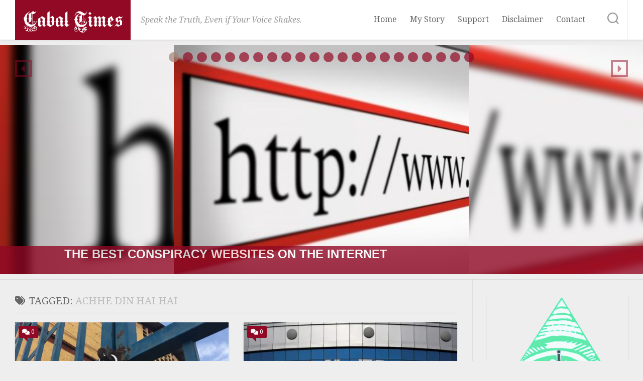

--- FILE ---
content_type: text/html; charset=UTF-8
request_url: https://www.cabaltimes.com/tag/achhe-din-hai-hai/
body_size: 34144
content:
<!DOCTYPE html> 
<html class="no-js" dir="ltr" lang="en-US" prefix="og: https://ogp.me/ns#" id="html">

<head>
	<meta charset="UTF-8">
	<meta name="viewport" content="width=device-width, initial-scale=1.0">
	<link rel="profile" href="https://gmpg.org/xfn/11">
		
	<title>Achhe Din Hai Hai | Cabal Times</title>

		<!-- All in One SEO 4.9.1.1 - aioseo.com -->
	<meta name="robots" content="max-image-preview:large" />
	<meta name="keywords" content="rothschild,n. m. rothschild,vijay mallya,diageo,edmond de rothschild corporate finance,kingfisher,sanjay bhandarkar,ajit krishnakumar,panna-mukta oilfield,,zhima credit,alibaba,alipay,modi,demonetization,1000 rupee,500 rupee,demonetisation,reliance,urjit patel,reliance jio,gold,benami" />
	<link rel="canonical" href="https://www.cabaltimes.com/tag/achhe-din-hai-hai/" />
	<meta name="generator" content="All in One SEO (AIOSEO) 4.9.1.1" />
		<script data-jetpack-boost="ignore" type="application/ld+json" class="aioseo-schema">
			{"@context":"https:\/\/schema.org","@graph":[{"@type":"BreadcrumbList","@id":"https:\/\/www.cabaltimes.com\/tag\/achhe-din-hai-hai\/#breadcrumblist","itemListElement":[{"@type":"ListItem","@id":"https:\/\/www.cabaltimes.com#listItem","position":1,"name":"Home","item":"https:\/\/www.cabaltimes.com","nextItem":{"@type":"ListItem","@id":"https:\/\/www.cabaltimes.com\/tag\/achhe-din-hai-hai\/#listItem","name":"Achhe Din Hai Hai"}},{"@type":"ListItem","@id":"https:\/\/www.cabaltimes.com\/tag\/achhe-din-hai-hai\/#listItem","position":2,"name":"Achhe Din Hai Hai","previousItem":{"@type":"ListItem","@id":"https:\/\/www.cabaltimes.com#listItem","name":"Home"}}]},{"@type":"CollectionPage","@id":"https:\/\/www.cabaltimes.com\/tag\/achhe-din-hai-hai\/#collectionpage","url":"https:\/\/www.cabaltimes.com\/tag\/achhe-din-hai-hai\/","name":"Achhe Din Hai Hai | Cabal Times","inLanguage":"en-US","isPartOf":{"@id":"https:\/\/www.cabaltimes.com\/#website"},"breadcrumb":{"@id":"https:\/\/www.cabaltimes.com\/tag\/achhe-din-hai-hai\/#breadcrumblist"}},{"@type":"Organization","@id":"https:\/\/www.cabaltimes.com\/#organization","name":"Cabal Times","description":"Speak the Truth, Even if Your Voice Shakes.","url":"https:\/\/www.cabaltimes.com\/","logo":{"@type":"ImageObject","url":"https:\/\/i0.wp.com\/www.cabaltimes.com\/wp-content\/tankman_FINAL_PNG_210X300.png?fit=210%2C300&ssl=1","@id":"https:\/\/www.cabaltimes.com\/tag\/achhe-din-hai-hai\/#organizationLogo","width":210,"height":300,"caption":"We oppose Conspiracy. We are the counterconspiracy movement. Cabal Times intends to document Cabal Activity. Most of the relevant social, political and historical developments today are unfortunately the workings of a few Cabals. Since their activities are undocumented by mainstream media, Cabal Times attempts to better serve a Cabal World."},"image":{"@id":"https:\/\/www.cabaltimes.com\/tag\/achhe-din-hai-hai\/#organizationLogo"}},{"@type":"WebSite","@id":"https:\/\/www.cabaltimes.com\/#website","url":"https:\/\/www.cabaltimes.com\/","name":"Cabal Times","description":"Speak the Truth, Even if Your Voice Shakes.","inLanguage":"en-US","publisher":{"@id":"https:\/\/www.cabaltimes.com\/#organization"}}]}
		</script>
		<!-- All in One SEO -->


<link rel='dns-prefetch' href='//static.addtoany.com' />
<link rel='dns-prefetch' href='//stats.wp.com' />
<link rel='dns-prefetch' href='//fonts.googleapis.com' />
<link rel='dns-prefetch' href='//v0.wordpress.com' />
<link rel='dns-prefetch' href='//jetpack.wordpress.com' />
<link rel='dns-prefetch' href='//s0.wp.com' />
<link rel='dns-prefetch' href='//public-api.wordpress.com' />
<link rel='dns-prefetch' href='//0.gravatar.com' />
<link rel='dns-prefetch' href='//1.gravatar.com' />
<link rel='dns-prefetch' href='//2.gravatar.com' />
<link rel='preconnect' href='//i0.wp.com' />
<link rel='preconnect' href='//c0.wp.com' />
<link rel="alternate" type="application/rss+xml" title="Cabal Times &raquo; Feed" href="https://www.cabaltimes.com/feed/" />
<link rel="alternate" type="application/rss+xml" title="Cabal Times &raquo; Comments Feed" href="https://www.cabaltimes.com/comments/feed/" />
<link rel="alternate" type="application/rss+xml" title="Cabal Times &raquo; Achhe Din Hai Hai Tag Feed" href="https://www.cabaltimes.com/tag/achhe-din-hai-hai/feed/" />
<link rel='stylesheet' id='all-css-7d871238d9791dda4885324fed4cc815' href='https://www.cabaltimes.com/wp-content/boost-cache/static/9b050ca340.min.css' type='text/css' media='all' />
<style id='wp-polls-inline-css'>
.wp-polls .pollbar {
	margin: 1px;
	font-size: 6px;
	line-height: 8px;
	height: 8px;
	background: #a00004;
	border: 1px solid #51555c;
}

/*# sourceURL=wp-polls-inline-css */
</style>
<style id='enspire-style-inline-css'>
body { font-family: "Droid Serif", serif; }

::selection { background-color: #920925; }
::-moz-selection { background-color: #920925; }

a,
.themeform label .required,
.post-hover:hover .post-title a,
.post-title a:hover,
.post-nav li a:hover i,
.post-nav li a:hover span,
.sidebar .post-nav li a:hover i,
.sidebar .post-nav li a:hover span,
.content .post-nav li a:hover i,
.content .post-nav li a:hover span,
.widget_rss ul li a,
.widget_calendar a,
.alx-tabs-nav li.active a,
.alx-tab .tab-item-category a,
.alx-posts .post-item-category a,
.alx-tab li:hover .tab-item-title a,
.alx-tab li:hover .tab-item-comment a,
.alx-posts li:hover .post-item-title a,
.comment-tabs li.active a,
.comment-awaiting-moderation,
.child-menu a:hover,
.child-menu .current_page_item > a,
.wp-pagenavi a { color: #920925; }

.themeform input[type="button"],
.themeform input[type="reset"],
.themeform input[type="submit"],
.themeform button[type="button"],
.themeform button[type="reset"],
.themeform button[type="submit"],
.s1 .sidebar-top,
.s1 .sidebar-toggle,
.s2 .sidebar-top,
.s2 .sidebar-toggle,
.post-hover:hover .square-icon-inner,
.square-icon:hover .square-icon-inner,
.toggle-search:hover,
.toggle-search.active,
.search-expand,
.post-tags a:hover,
.author-bio .bio-avatar:after,
.jp-play-bar, 
.jp-volume-bar-value,
.widget_calendar caption,
.commentlist li.bypostauthor > .comment-body:after,
.commentlist li.comment-author-admin > .comment-body:after { background-color: #920925; }

.alx-tabs-nav li.active a { border-color: #920925; }

#header .nav-menu:not(.mobile) > div > ul > li.current_page_item > span, 
#header .nav-menu:not(.mobile) > div > ul > li.current-menu-item > span, 
#header .nav-menu:not(.mobile) > div > ul > li.current-menu-ancestor > span, 
#header .nav-menu:not(.mobile) > div > ul > li.current-post-parent > span { background-color: #920925; border-color: #920925; }

.widget > h3 > span,
.comment-tabs li.active a,
.wp-pagenavi a:hover,
.wp-pagenavi a:active,
.wp-pagenavi span.current { border-bottom-color: #920925!important; }					
				
.site-title a  { background-color: #920925; } 

.post-comments,
.page-title .meta-single li.comments a  { background-color: #920925; }
.post-comments span:before,
.page-title .meta-single li.comments a:before { border-right-color: #920925; border-top-color: #920925; }				
				
#footer-bottom { background-color: #a38275; }

/*# sourceURL=enspire-style-inline-css */
</style>
<style id='wp-img-auto-sizes-contain-inline-css'>
img:is([sizes=auto i],[sizes^="auto," i]){contain-intrinsic-size:3000px 1500px}
/*# sourceURL=wp-img-auto-sizes-contain-inline-css */
</style>
<style id='wp-emoji-styles-inline-css'>

	img.wp-smiley, img.emoji {
		display: inline !important;
		border: none !important;
		box-shadow: none !important;
		height: 1em !important;
		width: 1em !important;
		margin: 0 0.07em !important;
		vertical-align: -0.1em !important;
		background: none !important;
		padding: 0 !important;
	}
/*# sourceURL=wp-emoji-styles-inline-css */
</style>
<style id='wp-block-library-inline-css'>
:root{--wp-block-synced-color:#7a00df;--wp-block-synced-color--rgb:122,0,223;--wp-bound-block-color:var(--wp-block-synced-color);--wp-editor-canvas-background:#ddd;--wp-admin-theme-color:#007cba;--wp-admin-theme-color--rgb:0,124,186;--wp-admin-theme-color-darker-10:#006ba1;--wp-admin-theme-color-darker-10--rgb:0,107,160.5;--wp-admin-theme-color-darker-20:#005a87;--wp-admin-theme-color-darker-20--rgb:0,90,135;--wp-admin-border-width-focus:2px}@media (min-resolution:192dpi){:root{--wp-admin-border-width-focus:1.5px}}.wp-element-button{cursor:pointer}:root .has-very-light-gray-background-color{background-color:#eee}:root .has-very-dark-gray-background-color{background-color:#313131}:root .has-very-light-gray-color{color:#eee}:root .has-very-dark-gray-color{color:#313131}:root .has-vivid-green-cyan-to-vivid-cyan-blue-gradient-background{background:linear-gradient(135deg,#00d084,#0693e3)}:root .has-purple-crush-gradient-background{background:linear-gradient(135deg,#34e2e4,#4721fb 50%,#ab1dfe)}:root .has-hazy-dawn-gradient-background{background:linear-gradient(135deg,#faaca8,#dad0ec)}:root .has-subdued-olive-gradient-background{background:linear-gradient(135deg,#fafae1,#67a671)}:root .has-atomic-cream-gradient-background{background:linear-gradient(135deg,#fdd79a,#004a59)}:root .has-nightshade-gradient-background{background:linear-gradient(135deg,#330968,#31cdcf)}:root .has-midnight-gradient-background{background:linear-gradient(135deg,#020381,#2874fc)}:root{--wp--preset--font-size--normal:16px;--wp--preset--font-size--huge:42px}.has-regular-font-size{font-size:1em}.has-larger-font-size{font-size:2.625em}.has-normal-font-size{font-size:var(--wp--preset--font-size--normal)}.has-huge-font-size{font-size:var(--wp--preset--font-size--huge)}.has-text-align-center{text-align:center}.has-text-align-left{text-align:left}.has-text-align-right{text-align:right}.has-fit-text{white-space:nowrap!important}#end-resizable-editor-section{display:none}.aligncenter{clear:both}.items-justified-left{justify-content:flex-start}.items-justified-center{justify-content:center}.items-justified-right{justify-content:flex-end}.items-justified-space-between{justify-content:space-between}.screen-reader-text{border:0;clip-path:inset(50%);height:1px;margin:-1px;overflow:hidden;padding:0;position:absolute;width:1px;word-wrap:normal!important}.screen-reader-text:focus{background-color:#ddd;clip-path:none;color:#444;display:block;font-size:1em;height:auto;left:5px;line-height:normal;padding:15px 23px 14px;text-decoration:none;top:5px;width:auto;z-index:100000}html :where(.has-border-color){border-style:solid}html :where([style*=border-top-color]){border-top-style:solid}html :where([style*=border-right-color]){border-right-style:solid}html :where([style*=border-bottom-color]){border-bottom-style:solid}html :where([style*=border-left-color]){border-left-style:solid}html :where([style*=border-width]){border-style:solid}html :where([style*=border-top-width]){border-top-style:solid}html :where([style*=border-right-width]){border-right-style:solid}html :where([style*=border-bottom-width]){border-bottom-style:solid}html :where([style*=border-left-width]){border-left-style:solid}html :where(img[class*=wp-image-]){height:auto;max-width:100%}:where(figure){margin:0 0 1em}html :where(.is-position-sticky){--wp-admin--admin-bar--position-offset:var(--wp-admin--admin-bar--height,0px)}@media screen and (max-width:600px){html :where(.is-position-sticky){--wp-admin--admin-bar--position-offset:0px}}

/*# sourceURL=wp-block-library-inline-css */
</style><style id='global-styles-inline-css'>
:root{--wp--preset--aspect-ratio--square: 1;--wp--preset--aspect-ratio--4-3: 4/3;--wp--preset--aspect-ratio--3-4: 3/4;--wp--preset--aspect-ratio--3-2: 3/2;--wp--preset--aspect-ratio--2-3: 2/3;--wp--preset--aspect-ratio--16-9: 16/9;--wp--preset--aspect-ratio--9-16: 9/16;--wp--preset--color--black: #000000;--wp--preset--color--cyan-bluish-gray: #abb8c3;--wp--preset--color--white: #ffffff;--wp--preset--color--pale-pink: #f78da7;--wp--preset--color--vivid-red: #cf2e2e;--wp--preset--color--luminous-vivid-orange: #ff6900;--wp--preset--color--luminous-vivid-amber: #fcb900;--wp--preset--color--light-green-cyan: #7bdcb5;--wp--preset--color--vivid-green-cyan: #00d084;--wp--preset--color--pale-cyan-blue: #8ed1fc;--wp--preset--color--vivid-cyan-blue: #0693e3;--wp--preset--color--vivid-purple: #9b51e0;--wp--preset--gradient--vivid-cyan-blue-to-vivid-purple: linear-gradient(135deg,rgb(6,147,227) 0%,rgb(155,81,224) 100%);--wp--preset--gradient--light-green-cyan-to-vivid-green-cyan: linear-gradient(135deg,rgb(122,220,180) 0%,rgb(0,208,130) 100%);--wp--preset--gradient--luminous-vivid-amber-to-luminous-vivid-orange: linear-gradient(135deg,rgb(252,185,0) 0%,rgb(255,105,0) 100%);--wp--preset--gradient--luminous-vivid-orange-to-vivid-red: linear-gradient(135deg,rgb(255,105,0) 0%,rgb(207,46,46) 100%);--wp--preset--gradient--very-light-gray-to-cyan-bluish-gray: linear-gradient(135deg,rgb(238,238,238) 0%,rgb(169,184,195) 100%);--wp--preset--gradient--cool-to-warm-spectrum: linear-gradient(135deg,rgb(74,234,220) 0%,rgb(151,120,209) 20%,rgb(207,42,186) 40%,rgb(238,44,130) 60%,rgb(251,105,98) 80%,rgb(254,248,76) 100%);--wp--preset--gradient--blush-light-purple: linear-gradient(135deg,rgb(255,206,236) 0%,rgb(152,150,240) 100%);--wp--preset--gradient--blush-bordeaux: linear-gradient(135deg,rgb(254,205,165) 0%,rgb(254,45,45) 50%,rgb(107,0,62) 100%);--wp--preset--gradient--luminous-dusk: linear-gradient(135deg,rgb(255,203,112) 0%,rgb(199,81,192) 50%,rgb(65,88,208) 100%);--wp--preset--gradient--pale-ocean: linear-gradient(135deg,rgb(255,245,203) 0%,rgb(182,227,212) 50%,rgb(51,167,181) 100%);--wp--preset--gradient--electric-grass: linear-gradient(135deg,rgb(202,248,128) 0%,rgb(113,206,126) 100%);--wp--preset--gradient--midnight: linear-gradient(135deg,rgb(2,3,129) 0%,rgb(40,116,252) 100%);--wp--preset--font-size--small: 13px;--wp--preset--font-size--medium: 20px;--wp--preset--font-size--large: 36px;--wp--preset--font-size--x-large: 42px;--wp--preset--spacing--20: 0.44rem;--wp--preset--spacing--30: 0.67rem;--wp--preset--spacing--40: 1rem;--wp--preset--spacing--50: 1.5rem;--wp--preset--spacing--60: 2.25rem;--wp--preset--spacing--70: 3.38rem;--wp--preset--spacing--80: 5.06rem;--wp--preset--shadow--natural: 6px 6px 9px rgba(0, 0, 0, 0.2);--wp--preset--shadow--deep: 12px 12px 50px rgba(0, 0, 0, 0.4);--wp--preset--shadow--sharp: 6px 6px 0px rgba(0, 0, 0, 0.2);--wp--preset--shadow--outlined: 6px 6px 0px -3px rgb(255, 255, 255), 6px 6px rgb(0, 0, 0);--wp--preset--shadow--crisp: 6px 6px 0px rgb(0, 0, 0);}:where(.is-layout-flex){gap: 0.5em;}:where(.is-layout-grid){gap: 0.5em;}body .is-layout-flex{display: flex;}.is-layout-flex{flex-wrap: wrap;align-items: center;}.is-layout-flex > :is(*, div){margin: 0;}body .is-layout-grid{display: grid;}.is-layout-grid > :is(*, div){margin: 0;}:where(.wp-block-columns.is-layout-flex){gap: 2em;}:where(.wp-block-columns.is-layout-grid){gap: 2em;}:where(.wp-block-post-template.is-layout-flex){gap: 1.25em;}:where(.wp-block-post-template.is-layout-grid){gap: 1.25em;}.has-black-color{color: var(--wp--preset--color--black) !important;}.has-cyan-bluish-gray-color{color: var(--wp--preset--color--cyan-bluish-gray) !important;}.has-white-color{color: var(--wp--preset--color--white) !important;}.has-pale-pink-color{color: var(--wp--preset--color--pale-pink) !important;}.has-vivid-red-color{color: var(--wp--preset--color--vivid-red) !important;}.has-luminous-vivid-orange-color{color: var(--wp--preset--color--luminous-vivid-orange) !important;}.has-luminous-vivid-amber-color{color: var(--wp--preset--color--luminous-vivid-amber) !important;}.has-light-green-cyan-color{color: var(--wp--preset--color--light-green-cyan) !important;}.has-vivid-green-cyan-color{color: var(--wp--preset--color--vivid-green-cyan) !important;}.has-pale-cyan-blue-color{color: var(--wp--preset--color--pale-cyan-blue) !important;}.has-vivid-cyan-blue-color{color: var(--wp--preset--color--vivid-cyan-blue) !important;}.has-vivid-purple-color{color: var(--wp--preset--color--vivid-purple) !important;}.has-black-background-color{background-color: var(--wp--preset--color--black) !important;}.has-cyan-bluish-gray-background-color{background-color: var(--wp--preset--color--cyan-bluish-gray) !important;}.has-white-background-color{background-color: var(--wp--preset--color--white) !important;}.has-pale-pink-background-color{background-color: var(--wp--preset--color--pale-pink) !important;}.has-vivid-red-background-color{background-color: var(--wp--preset--color--vivid-red) !important;}.has-luminous-vivid-orange-background-color{background-color: var(--wp--preset--color--luminous-vivid-orange) !important;}.has-luminous-vivid-amber-background-color{background-color: var(--wp--preset--color--luminous-vivid-amber) !important;}.has-light-green-cyan-background-color{background-color: var(--wp--preset--color--light-green-cyan) !important;}.has-vivid-green-cyan-background-color{background-color: var(--wp--preset--color--vivid-green-cyan) !important;}.has-pale-cyan-blue-background-color{background-color: var(--wp--preset--color--pale-cyan-blue) !important;}.has-vivid-cyan-blue-background-color{background-color: var(--wp--preset--color--vivid-cyan-blue) !important;}.has-vivid-purple-background-color{background-color: var(--wp--preset--color--vivid-purple) !important;}.has-black-border-color{border-color: var(--wp--preset--color--black) !important;}.has-cyan-bluish-gray-border-color{border-color: var(--wp--preset--color--cyan-bluish-gray) !important;}.has-white-border-color{border-color: var(--wp--preset--color--white) !important;}.has-pale-pink-border-color{border-color: var(--wp--preset--color--pale-pink) !important;}.has-vivid-red-border-color{border-color: var(--wp--preset--color--vivid-red) !important;}.has-luminous-vivid-orange-border-color{border-color: var(--wp--preset--color--luminous-vivid-orange) !important;}.has-luminous-vivid-amber-border-color{border-color: var(--wp--preset--color--luminous-vivid-amber) !important;}.has-light-green-cyan-border-color{border-color: var(--wp--preset--color--light-green-cyan) !important;}.has-vivid-green-cyan-border-color{border-color: var(--wp--preset--color--vivid-green-cyan) !important;}.has-pale-cyan-blue-border-color{border-color: var(--wp--preset--color--pale-cyan-blue) !important;}.has-vivid-cyan-blue-border-color{border-color: var(--wp--preset--color--vivid-cyan-blue) !important;}.has-vivid-purple-border-color{border-color: var(--wp--preset--color--vivid-purple) !important;}.has-vivid-cyan-blue-to-vivid-purple-gradient-background{background: var(--wp--preset--gradient--vivid-cyan-blue-to-vivid-purple) !important;}.has-light-green-cyan-to-vivid-green-cyan-gradient-background{background: var(--wp--preset--gradient--light-green-cyan-to-vivid-green-cyan) !important;}.has-luminous-vivid-amber-to-luminous-vivid-orange-gradient-background{background: var(--wp--preset--gradient--luminous-vivid-amber-to-luminous-vivid-orange) !important;}.has-luminous-vivid-orange-to-vivid-red-gradient-background{background: var(--wp--preset--gradient--luminous-vivid-orange-to-vivid-red) !important;}.has-very-light-gray-to-cyan-bluish-gray-gradient-background{background: var(--wp--preset--gradient--very-light-gray-to-cyan-bluish-gray) !important;}.has-cool-to-warm-spectrum-gradient-background{background: var(--wp--preset--gradient--cool-to-warm-spectrum) !important;}.has-blush-light-purple-gradient-background{background: var(--wp--preset--gradient--blush-light-purple) !important;}.has-blush-bordeaux-gradient-background{background: var(--wp--preset--gradient--blush-bordeaux) !important;}.has-luminous-dusk-gradient-background{background: var(--wp--preset--gradient--luminous-dusk) !important;}.has-pale-ocean-gradient-background{background: var(--wp--preset--gradient--pale-ocean) !important;}.has-electric-grass-gradient-background{background: var(--wp--preset--gradient--electric-grass) !important;}.has-midnight-gradient-background{background: var(--wp--preset--gradient--midnight) !important;}.has-small-font-size{font-size: var(--wp--preset--font-size--small) !important;}.has-medium-font-size{font-size: var(--wp--preset--font-size--medium) !important;}.has-large-font-size{font-size: var(--wp--preset--font-size--large) !important;}.has-x-large-font-size{font-size: var(--wp--preset--font-size--x-large) !important;}
/*# sourceURL=global-styles-inline-css */
</style>

<style id='classic-theme-styles-inline-css'>
/*! This file is auto-generated */
.wp-block-button__link{color:#fff;background-color:#32373c;border-radius:9999px;box-shadow:none;text-decoration:none;padding:calc(.667em + 2px) calc(1.333em + 2px);font-size:1.125em}.wp-block-file__button{background:#32373c;color:#fff;text-decoration:none}
/*# sourceURL=/wp-includes/css/classic-themes.min.css */
</style>
<link rel='stylesheet' id='droid-serif-css' href='//fonts.googleapis.com/css?family=Droid+Serif%3A400%2C400italic%2C700&#038;ver=6f34e63b4e66dae9cef1b445c18c75dd' media='all' />
<link rel="stylesheet" type="text/css" href="https://www.cabaltimes.com/wp-content/plugins/smart-slider-3/Public/SmartSlider3/Application/Frontend/Assets/dist/smartslider.min.css?ver=667fb12b" media="all">
<link rel="stylesheet" type="text/css" href="https://fonts.googleapis.com/css?display=swap&amp;family=Roboto%3A300%2C400%2C300%2C400%7CThe+Girl+Next+Door%3A300%2C400" media="all">
<style data-related="n2-ss-2">div#n2-ss-2 .n2-ss-slider-1{display:grid;position:relative;}div#n2-ss-2 .n2-ss-slider-2{display:grid;position:relative;overflow:hidden;padding:0px 0px 0px 0px;border:0px solid RGBA(62,62,62,1);border-radius:0px;background-clip:padding-box;background-repeat:repeat;background-position:50% 50%;background-size:cover;background-attachment:scroll;z-index:1;}div#n2-ss-2:not(.n2-ss-loaded) .n2-ss-slider-2{background-image:none !important;}div#n2-ss-2 .n2-ss-slider-3{display:grid;grid-template-areas:'cover';position:relative;overflow:hidden;z-index:10;}div#n2-ss-2 .n2-ss-slider-3 > *{grid-area:cover;}div#n2-ss-2 .n2-ss-slide-backgrounds,div#n2-ss-2 .n2-ss-slider-3 > .n2-ss-divider{position:relative;}div#n2-ss-2 .n2-ss-slide-backgrounds{z-index:10;}div#n2-ss-2 .n2-ss-slide-backgrounds > *{overflow:hidden;}div#n2-ss-2 .n2-ss-slide-background{transform:translateX(-100000px);}div#n2-ss-2 .n2-ss-slider-4{place-self:center;position:relative;width:100%;height:100%;z-index:20;display:grid;grid-template-areas:'slide';}div#n2-ss-2 .n2-ss-slider-4 > *{grid-area:slide;}div#n2-ss-2.n2-ss-full-page--constrain-ratio .n2-ss-slider-4{height:auto;}div#n2-ss-2 .n2-ss-slide{display:grid;place-items:center;grid-auto-columns:100%;position:relative;z-index:20;-webkit-backface-visibility:hidden;transform:translateX(-100000px);}div#n2-ss-2 .n2-ss-slide{perspective:1500px;}div#n2-ss-2 .n2-ss-slide-active{z-index:21;}.n2-ss-background-animation{position:absolute;top:0;left:0;width:100%;height:100%;z-index:3;}div#n2-ss-2 .nextend-arrow{cursor:pointer;overflow:hidden;line-height:0 !important;z-index:18;-webkit-user-select:none;}div#n2-ss-2 .nextend-arrow img{position:relative;display:block;}div#n2-ss-2 .nextend-arrow img.n2-arrow-hover-img{display:none;}div#n2-ss-2 .nextend-arrow:FOCUS img.n2-arrow-hover-img,div#n2-ss-2 .nextend-arrow:HOVER img.n2-arrow-hover-img{display:inline;}div#n2-ss-2 .nextend-arrow:FOCUS img.n2-arrow-normal-img,div#n2-ss-2 .nextend-arrow:HOVER img.n2-arrow-normal-img{display:none;}div#n2-ss-2 .nextend-arrow-animated{overflow:hidden;}div#n2-ss-2 .nextend-arrow-animated > div{position:relative;}div#n2-ss-2 .nextend-arrow-animated .n2-active{position:absolute;}div#n2-ss-2 .nextend-arrow-animated-fade{transition:background 0.3s, opacity 0.4s;}div#n2-ss-2 .nextend-arrow-animated-horizontal > div{transition:all 0.4s;transform:none;}div#n2-ss-2 .nextend-arrow-animated-horizontal .n2-active{top:0;}div#n2-ss-2 .nextend-arrow-previous.nextend-arrow-animated-horizontal .n2-active{left:100%;}div#n2-ss-2 .nextend-arrow-next.nextend-arrow-animated-horizontal .n2-active{right:100%;}div#n2-ss-2 .nextend-arrow-previous.nextend-arrow-animated-horizontal:HOVER > div,div#n2-ss-2 .nextend-arrow-previous.nextend-arrow-animated-horizontal:FOCUS > div{transform:translateX(-100%);}div#n2-ss-2 .nextend-arrow-next.nextend-arrow-animated-horizontal:HOVER > div,div#n2-ss-2 .nextend-arrow-next.nextend-arrow-animated-horizontal:FOCUS > div{transform:translateX(100%);}div#n2-ss-2 .nextend-arrow-animated-vertical > div{transition:all 0.4s;transform:none;}div#n2-ss-2 .nextend-arrow-animated-vertical .n2-active{left:0;}div#n2-ss-2 .nextend-arrow-previous.nextend-arrow-animated-vertical .n2-active{top:100%;}div#n2-ss-2 .nextend-arrow-next.nextend-arrow-animated-vertical .n2-active{bottom:100%;}div#n2-ss-2 .nextend-arrow-previous.nextend-arrow-animated-vertical:HOVER > div,div#n2-ss-2 .nextend-arrow-previous.nextend-arrow-animated-vertical:FOCUS > div{transform:translateY(-100%);}div#n2-ss-2 .nextend-arrow-next.nextend-arrow-animated-vertical:HOVER > div,div#n2-ss-2 .nextend-arrow-next.nextend-arrow-animated-vertical:FOCUS > div{transform:translateY(100%);}div#n2-ss-2 .n2-ss-control-bullet{visibility:hidden;text-align:center;justify-content:center;z-index:14;}div#n2-ss-2 .n2-ss-control-bullet--calculate-size{left:0 !important;}div#n2-ss-2 .n2-ss-control-bullet-horizontal.n2-ss-control-bullet-fullsize{width:100%;}div#n2-ss-2 .n2-ss-control-bullet-vertical.n2-ss-control-bullet-fullsize{height:100%;flex-flow:column;}div#n2-ss-2 .nextend-bullet-bar{display:inline-flex;vertical-align:top;visibility:visible;align-items:center;flex-wrap:wrap;}div#n2-ss-2 .n2-bar-justify-content-left{justify-content:flex-start;}div#n2-ss-2 .n2-bar-justify-content-center{justify-content:center;}div#n2-ss-2 .n2-bar-justify-content-right{justify-content:flex-end;}div#n2-ss-2 .n2-ss-control-bullet-vertical > .nextend-bullet-bar{flex-flow:column;}div#n2-ss-2 .n2-ss-control-bullet-fullsize > .nextend-bullet-bar{display:flex;}div#n2-ss-2 .n2-ss-control-bullet-horizontal.n2-ss-control-bullet-fullsize > .nextend-bullet-bar{flex:1 1 auto;}div#n2-ss-2 .n2-ss-control-bullet-vertical.n2-ss-control-bullet-fullsize > .nextend-bullet-bar{height:100%;}div#n2-ss-2 .nextend-bullet-bar .n2-bullet{cursor:pointer;transition:background-color 0.4s;}div#n2-ss-2 .nextend-bullet-bar .n2-bullet.n2-active{cursor:default;}div#n2-ss-2 div.n2-ss-bullet-thumbnail-container{position:absolute;z-index:10000000;}div#n2-ss-2 .n2-ss-bullet-thumbnail-container .n2-ss-bullet-thumbnail{background-size:cover;background-repeat:no-repeat;background-position:center;}div#n2-ss-2 .nextend-bar-horizontal{z-index:12;}div#n2-ss-2 .nextend-bar-horizontal div *{display:inline;}div#n2-ss-2 .n2-font-577e3e94d392c80545fffaf7623e9404-hover{font-family: 'Roboto','Arial';color: #ffffff;font-size:225%;text-shadow: none;line-height: 1.5;font-weight: normal;font-style: normal;text-decoration: none;text-align: inherit;letter-spacing: normal;word-spacing: normal;text-transform: none;}div#n2-ss-2 .n-uc-rJyUO9TGw7zO-inner{background-color:RGBA(0,0,0,0.13);}div#n2-ss-2 .n2-style-d7285713b66e6eddec51fdea339eea60-heading{background: RGBA(0,0,0,0);opacity:0.5;padding:0px 0px 0px 0px ;box-shadow: none;border: 4px solid RGBA(146,9,37,1);border-radius:0px;}div#n2-ss-2 .n2-style-c7d14a85009ea05d5aa264f7895bdd90-dot{background: #920925;opacity:0.7;padding:5px 5px 5px 5px ;box-shadow: none;border: 5px solid RGBA(146,9,37,1);border-radius:50px;margin:4px;}div#n2-ss-2 .n2-style-c7d14a85009ea05d5aa264f7895bdd90-dot.n2-active, div#n2-ss-2 .n2-style-c7d14a85009ea05d5aa264f7895bdd90-dot:HOVER, div#n2-ss-2 .n2-style-c7d14a85009ea05d5aa264f7895bdd90-dot:FOCUS{background: #a38275;border: 5px solid RGBA(163,130,117,1);}div#n2-ss-2 .n2-style-0c41b71e547925ccfcc404f4a45a357a-simple{background: #920925;opacity:0.8;padding:0% 10% 2% 10% ;box-shadow: none;border: 0px solid RGBA(146,9,37,1);border-radius:0px;}div#n2-ss-2 .n2-font-2e916fbad95db84b4856890e718fc329-simple{font-family: 'Arial';color: #ffffff;font-size:150%;text-shadow: none;line-height: 1.3;font-weight: normal;font-style: normal;text-decoration: none;text-align: left;letter-spacing: normal;word-spacing: normal;text-transform: uppercase;font-weight: 600;vertical-align:middle;}div#n2-ss-2 .n2-font-b56ef439c982089c7ba1ddac796f9704-simple{font-family: 'Roboto';color: #ffffff;font-size:112.5%;text-shadow: none;line-height: 1.3;font-weight: normal;font-style: italic;text-decoration: none;text-align: justify;letter-spacing: normal;word-spacing: normal;text-transform: none;font-weight: 600;vertical-align:middle;}div#n2-ss-2 .n2-ss-slide-limiter{max-width:1400px;}div#n2-ss-2 .n-uc-TAdT5ymZjRUW{padding:0px 0px 0px 0px}div#n2-ss-2 .n-uc-kEGRkiojYWEj{padding:10px 10px 10px 10px}div#n2-ss-2 .n-uc-vzRtz7ifgbhM{padding:10px 10px 10px 10px}div#n2-ss-2 .n-uc-1119eab4e6e39-inner{padding:10px 10px 10px 10px;justify-content:center}div#n2-ss-2 .n-uc-1119eab4e6e39{align-self:center;}div#n2-ss-2 .n-uc-XeZmKn4NtRHP{padding:0px 0px 0px 0px}div#n2-ss-2 .n-uc-kuaEEtC8CTds{padding:0px 0px 0px 0px}div#n2-ss-2 .n-uc-LAKGHZLhkPpZ{padding:10px 10px 10px 10px}div#n2-ss-2 .n-uc-sAcRUNTjX4HH{padding:0px 0px 0px 0px}div#n2-ss-2 .n-uc-cgeNSiOF59Gy{padding:0px 0px 0px 0px}div#n2-ss-2 .n-uc-1Qdq9NwOtUXb{padding:10px 10px 10px 10px}div#n2-ss-2 .n-uc-sUYhGA0OdVo6{padding:10px 10px 10px 10px}div#n2-ss-2 .n-uc-9itYxs3AdoSH{padding:10px 10px 10px 10px}div#n2-ss-2 .n-uc-RuA45roCM3EM{padding:0px 0px 0px 0px}div#n2-ss-2 .n-uc-DeA0b3ypSXpk{padding:10px 10px 10px 10px}div#n2-ss-2 .n-uc-rJyUO9TGw7zO-inner{padding:10px 10px 10px 10px;justify-content:center}div#n2-ss-2 .n-uc-rJyUO9TGw7zO{align-self:center;}div#n2-ss-2 .n-uc-3nQZyXr38E3k{padding:10px 10px 10px 10px}div#n2-ss-2 .n-uc-xi4PKdQrBLmh{padding:0px 0px 0px 0px}div#n2-ss-2 .n-uc-Oy4lYv8P7gNw{padding:0px 0px 0px 0px}div#n2-ss-2 .n-uc-zsNY5ipjVTOq{padding:10px 10px 10px 10px}div#n2-ss-2 .n-uc-Oje3etO8fjhY{padding:0px 0px 0px 0px}div#n2-ss-2 .n-uc-3jxoZ97ddhXw{padding:0px 0px 0px 0px}div#n2-ss-2 .n-uc-1ryEJFXEbogA{padding:0px 0px 0px 0px}div#n2-ss-2 .n-uc-21x7DVcstVpW{padding:0px 0px 0px 0px}div#n2-ss-2 .n-uc-ONPJLMZO0mxK{padding:10px 10px 10px 10px}div#n2-ss-2 .nextend-arrow img{width: 26px}@media (min-width: 1200px){div#n2-ss-2 [data-hide-desktopportrait="1"]{display: none !important;}}@media (orientation: landscape) and (max-width: 1199px) and (min-width: 901px),(orientation: portrait) and (max-width: 1199px) and (min-width: 701px){div#n2-ss-2 [data-hide-tabletportrait="1"]{display: none !important;}}@media (orientation: landscape) and (max-width: 900px),(orientation: portrait) and (max-width: 700px){div#n2-ss-2 [data-hide-mobileportrait="1"]{display: none !important;}div#n2-ss-2 .nextend-arrow img{width: 16px}}</style>
<style data-related="n2-ss-3">div#n2-ss-3 .n2-ss-slider-1{display:grid;position:relative;}div#n2-ss-3 .n2-ss-slider-2{display:grid;position:relative;overflow:hidden;padding:0px 0px 0px 0px;border:0px solid RGBA(62,62,62,1);border-radius:0px;background-clip:padding-box;background-repeat:repeat;background-position:50% 50%;background-size:cover;background-attachment:scroll;z-index:1;}div#n2-ss-3:not(.n2-ss-loaded) .n2-ss-slider-2{background-image:none !important;}div#n2-ss-3 .n2-ss-slider-3{display:grid;grid-template-areas:'cover';position:relative;overflow:hidden;z-index:10;}div#n2-ss-3 .n2-ss-slider-3 > *{grid-area:cover;}div#n2-ss-3 .n2-ss-slide-backgrounds,div#n2-ss-3 .n2-ss-slider-3 > .n2-ss-divider{position:relative;}div#n2-ss-3 .n2-ss-slide-backgrounds{z-index:10;}div#n2-ss-3 .n2-ss-slide-backgrounds > *{overflow:hidden;}div#n2-ss-3 .n2-ss-slide-background{transform:translateX(-100000px);}div#n2-ss-3 .n2-ss-slider-4{place-self:center;position:relative;width:100%;height:100%;z-index:20;display:grid;grid-template-areas:'slide';}div#n2-ss-3 .n2-ss-slider-4 > *{grid-area:slide;}div#n2-ss-3.n2-ss-full-page--constrain-ratio .n2-ss-slider-4{height:auto;}div#n2-ss-3 .n2-ss-slide{display:grid;place-items:center;grid-auto-columns:100%;position:relative;z-index:20;-webkit-backface-visibility:hidden;transform:translateX(-100000px);}div#n2-ss-3 .n2-ss-slide{perspective:1500px;}div#n2-ss-3 .n2-ss-slide-active{z-index:21;}.n2-ss-background-animation{position:absolute;top:0;left:0;width:100%;height:100%;z-index:3;}div#n2-ss-3 .n2-ss-button-container,div#n2-ss-3 .n2-ss-button-container a{display:block;}div#n2-ss-3 .n2-ss-button-container--non-full-width,div#n2-ss-3 .n2-ss-button-container--non-full-width a{display:inline-block;}div#n2-ss-3 .n2-ss-button-container.n2-ss-nowrap{white-space:nowrap;}div#n2-ss-3 .n2-ss-button-container a div{display:inline;font-size:inherit;text-decoration:inherit;color:inherit;line-height:inherit;font-family:inherit;font-weight:inherit;}div#n2-ss-3 .n2-ss-button-container a > div{display:inline-flex;align-items:center;vertical-align:top;}div#n2-ss-3 .n2-ss-button-container span{font-size:100%;vertical-align:baseline;}div#n2-ss-3 .n2-ss-button-container a[data-iconplacement="left"] span{margin-right:0.3em;}div#n2-ss-3 .n2-ss-button-container a[data-iconplacement="right"] span{margin-left:0.3em;}div#n2-ss-3 .nextend-arrow{cursor:pointer;overflow:hidden;line-height:0 !important;z-index:18;-webkit-user-select:none;}div#n2-ss-3 .nextend-arrow img{position:relative;display:block;}div#n2-ss-3 .nextend-arrow img.n2-arrow-hover-img{display:none;}div#n2-ss-3 .nextend-arrow:FOCUS img.n2-arrow-hover-img,div#n2-ss-3 .nextend-arrow:HOVER img.n2-arrow-hover-img{display:inline;}div#n2-ss-3 .nextend-arrow:FOCUS img.n2-arrow-normal-img,div#n2-ss-3 .nextend-arrow:HOVER img.n2-arrow-normal-img{display:none;}div#n2-ss-3 .nextend-arrow-animated{overflow:hidden;}div#n2-ss-3 .nextend-arrow-animated > div{position:relative;}div#n2-ss-3 .nextend-arrow-animated .n2-active{position:absolute;}div#n2-ss-3 .nextend-arrow-animated-fade{transition:background 0.3s, opacity 0.4s;}div#n2-ss-3 .nextend-arrow-animated-horizontal > div{transition:all 0.4s;transform:none;}div#n2-ss-3 .nextend-arrow-animated-horizontal .n2-active{top:0;}div#n2-ss-3 .nextend-arrow-previous.nextend-arrow-animated-horizontal .n2-active{left:100%;}div#n2-ss-3 .nextend-arrow-next.nextend-arrow-animated-horizontal .n2-active{right:100%;}div#n2-ss-3 .nextend-arrow-previous.nextend-arrow-animated-horizontal:HOVER > div,div#n2-ss-3 .nextend-arrow-previous.nextend-arrow-animated-horizontal:FOCUS > div{transform:translateX(-100%);}div#n2-ss-3 .nextend-arrow-next.nextend-arrow-animated-horizontal:HOVER > div,div#n2-ss-3 .nextend-arrow-next.nextend-arrow-animated-horizontal:FOCUS > div{transform:translateX(100%);}div#n2-ss-3 .nextend-arrow-animated-vertical > div{transition:all 0.4s;transform:none;}div#n2-ss-3 .nextend-arrow-animated-vertical .n2-active{left:0;}div#n2-ss-3 .nextend-arrow-previous.nextend-arrow-animated-vertical .n2-active{top:100%;}div#n2-ss-3 .nextend-arrow-next.nextend-arrow-animated-vertical .n2-active{bottom:100%;}div#n2-ss-3 .nextend-arrow-previous.nextend-arrow-animated-vertical:HOVER > div,div#n2-ss-3 .nextend-arrow-previous.nextend-arrow-animated-vertical:FOCUS > div{transform:translateY(-100%);}div#n2-ss-3 .nextend-arrow-next.nextend-arrow-animated-vertical:HOVER > div,div#n2-ss-3 .nextend-arrow-next.nextend-arrow-animated-vertical:FOCUS > div{transform:translateY(100%);}div#n2-ss-3 .n2-font-ed511618f20d9fb83aa064639b85e223-paragraph{font-family: 'The Girl Next Door';color: #920925;font-size:174%;text-shadow: none;line-height: 1.5;font-weight: normal;font-style: normal;text-decoration: none;text-align: center;letter-spacing: normal;word-spacing: normal;text-transform: none;font-weight: 600;}div#n2-ss-3 .n2-font-ed511618f20d9fb83aa064639b85e223-paragraph a, div#n2-ss-3 .n2-font-ed511618f20d9fb83aa064639b85e223-paragraph a:FOCUS{font-family: 'The Girl Next Door';color: #1890d7;font-size:100%;text-shadow: none;line-height: 1.5;font-weight: normal;font-style: normal;text-decoration: none;text-align: center;letter-spacing: normal;word-spacing: normal;text-transform: none;font-weight: 600;}div#n2-ss-3 .n2-font-ed511618f20d9fb83aa064639b85e223-paragraph a:HOVER, div#n2-ss-3 .n2-font-ed511618f20d9fb83aa064639b85e223-paragraph a:ACTIVE{font-family: 'The Girl Next Door';color: #1890d7;font-size:100%;text-shadow: none;line-height: 1.5;font-weight: normal;font-style: normal;text-decoration: none;text-align: center;letter-spacing: normal;word-spacing: normal;text-transform: none;font-weight: 600;}div#n2-ss-3 .n2-font-84e292a8fbeb80cea5ed4e3cbad1bda8-link a{font-family: 'Roboto','Arial';color: #ffffff;font-size:87.5%;text-shadow: none;line-height: 1.5;font-weight: normal;font-style: normal;text-decoration: none;text-align: center;letter-spacing: normal;word-spacing: normal;text-transform: none;}div#n2-ss-3 .n2-style-d108ca22d14ca9d7b732200bae2f2c93-heading{background: #446269;opacity:1;padding:10px 30px 10px 30px ;box-shadow: none;border: 0px solid RGBA(0,0,0,1);border-radius:10px;}div#n2-ss-3 .n2-font-c20b34bf916e1af3baa4ee1d9a445e43-paragraph{font-family: 'The Girl Next Door';color: #920925;font-size:138%;text-shadow: none;line-height: 1.5;font-weight: normal;font-style: normal;text-decoration: none;text-align: center;letter-spacing: normal;word-spacing: normal;text-transform: none;font-weight: 600;}div#n2-ss-3 .n2-font-c20b34bf916e1af3baa4ee1d9a445e43-paragraph a, div#n2-ss-3 .n2-font-c20b34bf916e1af3baa4ee1d9a445e43-paragraph a:FOCUS{font-family: 'The Girl Next Door';color: #1890d7;font-size:100%;text-shadow: none;line-height: 1.5;font-weight: normal;font-style: normal;text-decoration: none;text-align: center;letter-spacing: normal;word-spacing: normal;text-transform: none;font-weight: 600;}div#n2-ss-3 .n2-font-c20b34bf916e1af3baa4ee1d9a445e43-paragraph a:HOVER, div#n2-ss-3 .n2-font-c20b34bf916e1af3baa4ee1d9a445e43-paragraph a:ACTIVE{font-family: 'The Girl Next Door';color: #1890d7;font-size:100%;text-shadow: none;line-height: 1.5;font-weight: normal;font-style: normal;text-decoration: none;text-align: center;letter-spacing: normal;word-spacing: normal;text-transform: none;font-weight: 600;}div#n2-ss-3 .n2-font-7447a51600d71bfae389d156f79d5598-paragraph{font-family: 'The Girl Next Door';color: #920925;font-size:100%;text-shadow: none;line-height: 1.5;font-weight: normal;font-style: normal;text-decoration: none;text-align: center;letter-spacing: normal;word-spacing: normal;text-transform: none;font-weight: 600;}div#n2-ss-3 .n2-font-7447a51600d71bfae389d156f79d5598-paragraph a, div#n2-ss-3 .n2-font-7447a51600d71bfae389d156f79d5598-paragraph a:FOCUS{font-family: 'The Girl Next Door';color: #1890d7;font-size:100%;text-shadow: none;line-height: 1.5;font-weight: normal;font-style: normal;text-decoration: none;text-align: center;letter-spacing: normal;word-spacing: normal;text-transform: none;font-weight: 600;}div#n2-ss-3 .n2-font-7447a51600d71bfae389d156f79d5598-paragraph a:HOVER, div#n2-ss-3 .n2-font-7447a51600d71bfae389d156f79d5598-paragraph a:ACTIVE{font-family: 'The Girl Next Door';color: #1890d7;font-size:100%;text-shadow: none;line-height: 1.5;font-weight: normal;font-style: normal;text-decoration: none;text-align: center;letter-spacing: normal;word-spacing: normal;text-transform: none;font-weight: 600;}div#n2-ss-3 .n2-font-61d80d0a7e9db0c89a9bac7398e0ffe5-paragraph{font-family: 'The Girl Next Door';color: #920925;font-size:120%;text-shadow: none;line-height: 1.5;font-weight: normal;font-style: normal;text-decoration: none;text-align: center;letter-spacing: normal;word-spacing: normal;text-transform: none;font-weight: 600;}div#n2-ss-3 .n2-font-61d80d0a7e9db0c89a9bac7398e0ffe5-paragraph a, div#n2-ss-3 .n2-font-61d80d0a7e9db0c89a9bac7398e0ffe5-paragraph a:FOCUS{font-family: 'The Girl Next Door';color: #1890d7;font-size:100%;text-shadow: none;line-height: 1.5;font-weight: normal;font-style: normal;text-decoration: none;text-align: center;letter-spacing: normal;word-spacing: normal;text-transform: none;font-weight: 600;}div#n2-ss-3 .n2-font-61d80d0a7e9db0c89a9bac7398e0ffe5-paragraph a:HOVER, div#n2-ss-3 .n2-font-61d80d0a7e9db0c89a9bac7398e0ffe5-paragraph a:ACTIVE{font-family: 'The Girl Next Door';color: #1890d7;font-size:100%;text-shadow: none;line-height: 1.5;font-weight: normal;font-style: normal;text-decoration: none;text-align: center;letter-spacing: normal;word-spacing: normal;text-transform: none;font-weight: 600;}div#n2-ss-3 .n2-ss-slide-limiter{max-width:1200px;}div#n2-ss-3 .n-uc-pQzN6LQcg8UD{padding:10px 10px 10px 10px}div#n2-ss-3 .n-uc-1d65d75a6bb51-inner{padding:10px 10px 10px 10px;justify-content:center}div#n2-ss-3 .n-uc-1d65d75a6bb51{align-self:center;}div#n2-ss-3 .n-uc-njBtMZpuKafL{align-self:var(--ss-fe);}div#n2-ss-3 .n-uc-O27F6FzYQcrH{padding:10px 10px 10px 10px}div#n2-ss-3 .n-uc-wEcNROsbgJyJ-inner{padding:10px 10px 10px 10px;justify-content:center}div#n2-ss-3 .n-uc-wEcNROsbgJyJ{align-self:center;}div#n2-ss-3 .n-uc-t6QLCcgfAeH9{align-self:var(--ss-fe);}div#n2-ss-3 .n-uc-XQVSQCTZnMBB{padding:10px 10px 10px 10px}div#n2-ss-3 .n-uc-7m1j4cFJ8Xr4-inner{padding:10px 10px 10px 10px;justify-content:center}div#n2-ss-3 .n-uc-7m1j4cFJ8Xr4{align-self:center;}div#n2-ss-3 .n-uc-dnOaVi7ZXIIb{align-self:var(--ss-fe);}div#n2-ss-3 .n-uc-TafURdikUITR{padding:10px 10px 10px 10px}div#n2-ss-3 .n-uc-SUqPwvk61mjJ-inner{padding:10px 10px 10px 10px;justify-content:center}div#n2-ss-3 .n-uc-SUqPwvk61mjJ{align-self:center;}div#n2-ss-3 .n-uc-Le7F33v73Ud6{align-self:var(--ss-fe);}div#n2-ss-3 .n-uc-ozZkm5efHzbi{padding:10px 10px 10px 10px}div#n2-ss-3 .n-uc-nbLT0oHkB3TK-inner{padding:10px 10px 10px 10px;justify-content:center}div#n2-ss-3 .n-uc-nbLT0oHkB3TK{align-self:center;}div#n2-ss-3 .n-uc-Q8aQ0PZHTLuc{align-self:var(--ss-fe);}div#n2-ss-3 .nextend-arrow img{width: 32px}@media (min-width: 1200px){div#n2-ss-3 [data-hide-desktopportrait="1"]{display: none !important;}}@media (orientation: landscape) and (max-width: 1199px) and (min-width: 901px),(orientation: portrait) and (max-width: 1199px) and (min-width: 701px){div#n2-ss-3 [data-hide-tabletportrait="1"]{display: none !important;}}@media (orientation: landscape) and (max-width: 900px),(orientation: portrait) and (max-width: 700px){div#n2-ss-3 [data-hide-mobileportrait="1"]{display: none !important;}div#n2-ss-3 .nextend-arrow img{width: 16px}}</style>
<script>(function(){this._N2=this._N2||{_r:[],_d:[],r:function(){this._r.push(arguments)},d:function(){this._d.push(arguments)}}}).call(window);</script><script src="https://www.cabaltimes.com/wp-content/plugins/smart-slider-3/Public/SmartSlider3/Application/Frontend/Assets/dist/n2.min.js?ver=667fb12b" defer async></script>
<script src="https://www.cabaltimes.com/wp-content/plugins/smart-slider-3/Public/SmartSlider3/Application/Frontend/Assets/dist/smartslider-frontend.min.js?ver=667fb12b" defer async></script>
<script src="https://www.cabaltimes.com/wp-content/plugins/smart-slider-3/Public/SmartSlider3/Slider/SliderType/Simple/Assets/dist/ss-simple.min.js?ver=667fb12b" defer async></script>
<script src="https://www.cabaltimes.com/wp-content/plugins/smart-slider-3/Public/SmartSlider3/Widget/Arrow/ArrowImage/Assets/dist/w-arrow-image.min.js?ver=667fb12b" defer async></script>
<script src="https://www.cabaltimes.com/wp-content/plugins/smart-slider-3/Public/SmartSlider3/Widget/Bullet/Assets/dist/w-bullet.min.js?ver=667fb12b" defer async></script>
<script src="https://www.cabaltimes.com/wp-content/plugins/smart-slider-3/Public/SmartSlider3/Widget/Bar/BarHorizontal/Assets/dist/w-bar-horizontal.min.js?ver=667fb12b" defer async></script>
<script>_N2.r('documentReady',function(){_N2.r(["documentReady","smartslider-frontend","SmartSliderWidgetArrowImage","SmartSliderWidgetBulletTransition","SmartSliderWidgetBarHorizontal","ss-simple"],function(){new _N2.SmartSliderSimple('n2-ss-2',{"admin":false,"background.video.mobile":1,"loadingTime":2000,"alias":{"id":0,"smoothScroll":0,"slideSwitch":0,"scroll":1},"align":"normal","isDelayed":0,"responsive":{"mediaQueries":{"all":false,"desktopportrait":["(min-width: 1200px)"],"tabletportrait":["(orientation: landscape) and (max-width: 1199px) and (min-width: 901px)","(orientation: portrait) and (max-width: 1199px) and (min-width: 701px)"],"mobileportrait":["(orientation: landscape) and (max-width: 900px)","(orientation: portrait) and (max-width: 700px)"]},"base":{"slideOuterWidth":1400,"slideOuterHeight":500,"sliderWidth":1400,"sliderHeight":500,"slideWidth":1400,"slideHeight":500},"hideOn":{"desktopLandscape":false,"desktopPortrait":false,"tabletLandscape":false,"tabletPortrait":false,"mobileLandscape":false,"mobilePortrait":false},"onResizeEnabled":true,"type":"auto","sliderHeightBasedOn":"real","focusUser":0,"focusEdge":"auto","breakpoints":[{"device":"tabletPortrait","type":"max-screen-width","portraitWidth":1199,"landscapeWidth":1199},{"device":"mobilePortrait","type":"max-screen-width","portraitWidth":700,"landscapeWidth":900}],"enabledDevices":{"desktopLandscape":0,"desktopPortrait":1,"tabletLandscape":0,"tabletPortrait":1,"mobileLandscape":0,"mobilePortrait":1},"sizes":{"desktopPortrait":{"width":1400,"height":500,"max":3000,"min":1200},"tabletPortrait":{"width":701,"height":250,"customHeight":false,"max":1199,"min":701},"mobilePortrait":{"width":320,"height":114,"customHeight":false,"max":900,"min":320}},"overflowHiddenPage":0,"focus":{"offsetTop":"#wpadminbar","offsetBottom":""}},"controls":{"mousewheel":0,"touch":"0","keyboard":0,"blockCarouselInteraction":1},"playWhenVisible":1,"playWhenVisibleAt":0.1,"lazyLoad":0,"lazyLoadNeighbor":0,"blockrightclick":0,"maintainSession":0,"autoplay":{"enabled":1,"start":1,"duration":5000,"autoplayLoop":1,"allowReStart":0,"pause":{"click":0,"mouse":"enter","mediaStarted":0},"resume":{"click":0,"mouse":"0","mediaEnded":0,"slidechanged":0},"interval":1,"intervalModifier":"loop","intervalSlide":"current"},"perspective":1500,"layerMode":{"playOnce":0,"playFirstLayer":1,"mode":"skippable","inAnimation":"mainInEnd"},"bgAnimations":0,"mainanimation":{"type":"no","duration":0,"delay":0,"ease":"easeOutQuad","shiftedBackgroundAnimation":0},"carousel":1,"initCallbacks":function(){new _N2.SmartSliderWidgetArrowImage(this);new _N2.SmartSliderWidgetBulletTransition(this,{"area":3,"dotClasses":"n2-style-c7d14a85009ea05d5aa264f7895bdd90-dot ","mode":"","action":"click"});new _N2.SmartSliderWidgetBarHorizontal(this,{"area":10,"animate":0,"showTitle":1,"fontTitle":"n2-font-2e916fbad95db84b4856890e718fc329-simple ","slideCount":0,"showDescription":0,"fontDescription":"n2-font-b56ef439c982089c7ba1ddac796f9704-simple ","separator":" - "})}})});_N2.r(["documentReady","smartslider-frontend","SmartSliderWidgetArrowImage","ss-simple"],function(){new _N2.SmartSliderSimple('n2-ss-3',{"admin":false,"background.video.mobile":1,"loadingTime":2000,"alias":{"id":0,"smoothScroll":0,"slideSwitch":0,"scroll":1},"align":"normal","isDelayed":0,"responsive":{"mediaQueries":{"all":false,"desktopportrait":["(min-width: 1200px)"],"tabletportrait":["(orientation: landscape) and (max-width: 1199px) and (min-width: 901px)","(orientation: portrait) and (max-width: 1199px) and (min-width: 701px)"],"mobileportrait":["(orientation: landscape) and (max-width: 900px)","(orientation: portrait) and (max-width: 700px)"]},"base":{"slideOuterWidth":1200,"slideOuterHeight":200,"sliderWidth":1200,"sliderHeight":200,"slideWidth":1200,"slideHeight":200},"hideOn":{"desktopLandscape":false,"desktopPortrait":false,"tabletLandscape":false,"tabletPortrait":false,"mobileLandscape":false,"mobilePortrait":false},"onResizeEnabled":true,"type":"fullwidth","sliderHeightBasedOn":"real","focusUser":1,"focusEdge":"auto","breakpoints":[{"device":"tabletPortrait","type":"max-screen-width","portraitWidth":1199,"landscapeWidth":1199},{"device":"mobilePortrait","type":"max-screen-width","portraitWidth":700,"landscapeWidth":900}],"enabledDevices":{"desktopLandscape":0,"desktopPortrait":1,"tabletLandscape":0,"tabletPortrait":1,"mobileLandscape":0,"mobilePortrait":1},"sizes":{"desktopPortrait":{"width":1200,"height":200,"max":3000,"min":1200},"tabletPortrait":{"width":701,"height":116,"customHeight":false,"max":1199,"min":701},"mobilePortrait":{"width":320,"height":53,"customHeight":false,"max":900,"min":320}},"overflowHiddenPage":0,"focus":{"offsetTop":"#wpadminbar","offsetBottom":""}},"controls":{"mousewheel":0,"touch":"horizontal","keyboard":1,"blockCarouselInteraction":1},"playWhenVisible":1,"playWhenVisibleAt":0.5,"lazyLoad":0,"lazyLoadNeighbor":0,"blockrightclick":0,"maintainSession":0,"autoplay":{"enabled":1,"start":1,"duration":8000,"autoplayLoop":1,"allowReStart":0,"pause":{"click":1,"mouse":"0","mediaStarted":1},"resume":{"click":1,"mouse":"0","mediaEnded":1,"slidechanged":0},"interval":1,"intervalModifier":"loop","intervalSlide":"current"},"perspective":1500,"layerMode":{"playOnce":0,"playFirstLayer":1,"mode":"skippable","inAnimation":"mainInEnd"},"bgAnimations":0,"mainanimation":{"type":"horizontal","duration":800,"delay":0,"ease":"easeOutQuad","shiftedBackgroundAnimation":0},"carousel":1,"initCallbacks":function(){new _N2.SmartSliderWidgetArrowImage(this)}})})});</script>





<link rel="https://api.w.org/" href="https://www.cabaltimes.com/wp-json/" /><link rel="alternate" title="JSON" type="application/json" href="https://www.cabaltimes.com/wp-json/wp/v2/tags/133" /><link rel="EditURI" type="application/rsd+xml" title="RSD" href="https://www.cabaltimes.com/xmlrpc.php?rsd" />

<link type="text/css" rel="stylesheet" href="https://www.cabaltimes.com/wp-content/plugins/simple-pull-quote/css/simple-pull-quote.css" />
				<style type="text/css">@media (max-width: 780px) {
  .so-widget-sow-button-atom-2e383e8c7603 .ow-button-base.ow-button-align-center {
    text-align: center;
  }
  .so-widget-sow-button-atom-2e383e8c7603 .ow-button-base.ow-button-align-center.ow-button-align-justify .sowb-button {
    display: inline-block;
  }
}
.so-widget-sow-button-atom-2e383e8c7603 .ow-button-base .sowb-button {
  -webkit-box-shadow: inset 0 1px 0 rgba(255,255,255,0.2), 0 1px 2px rgba(0,0,0,0.065);
  -moz-box-shadow: inset 0 1px 0 rgba(255,255,255,0.2), 0 1px 2px rgba(0,0,0,0.065);
  box-shadow: inset 0 1px 0 rgba(255,255,255,0.2), 0 1px 2px rgba(0,0,0,0.065);
  -ms-box-sizing: border-box;
  -moz-box-sizing: border-box;
  -webkit-box-sizing: border-box;
  box-sizing: border-box;
  background: #920925;
  background: -webkit-gradient(linear, left bottom, left top, color-stop(0, #620619), color-stop(1, #920925));
  background: -ms-linear-gradient(bottom, #620619, #920925);
  background: -moz-linear-gradient(center bottom, #620619 0%, #920925 100%);
  background: -o-linear-gradient(#920925, #620619);
  filter: progid:DXImageTransform.Microsoft.gradient(startColorstr='#920925', endColorstr='#620619', GradientType=0);
  -webkit-border-radius: 0.25em 0.25em 0.25em 0.25em;
  -moz-border-radius: 0.25em 0.25em 0.25em 0.25em;
  border-radius: 0.25em 0.25em 0.25em 0.25em;
  border-color: #540515 #4a0513 #3c040f #4a0513;
  border: 1px solid;
  color: #446269 !important;
  font-size: 1em;
  
  padding-block: 1.8em;
  text-shadow: 0 1px 0 rgba(0, 0, 0, 0.05);
  width: 100px;
  max-width: 100%;
}
.so-widget-sow-button-atom-2e383e8c7603 .ow-button-base .sowb-button .sow-icon-image,
.so-widget-sow-button-atom-2e383e8c7603 .ow-button-base .sowb-button [class^="sow-icon-"] {
  margin: 0;
}
.so-widget-sow-button-atom-2e383e8c7603 .ow-button-base .sowb-button > span {
  display: flex;
  justify-content: center;
}
.so-widget-sow-button-atom-2e383e8c7603 .ow-button-base .sowb-button > span [class^="sow-icon-"] {
  font-size: 4em;
}
.so-widget-sow-button-atom-2e383e8c7603 .ow-button-base .sowb-button.ow-icon-placement-top > span {
  flex-direction: column;
}
.so-widget-sow-button-atom-2e383e8c7603 .ow-button-base .sowb-button.ow-icon-placement-right > span {
  flex-direction: row-reverse;
}
.so-widget-sow-button-atom-2e383e8c7603 .ow-button-base .sowb-button.ow-icon-placement-bottom > span {
  flex-direction: column-reverse;
}
.so-widget-sow-button-atom-2e383e8c7603 .ow-button-base .sowb-button.ow-icon-placement-left > span {
  align-items: start;
}
.so-widget-sow-button-atom-2e383e8c7603 .ow-button-base .sowb-button.ow-button-hover:active,
.so-widget-sow-button-atom-2e383e8c7603 .ow-button-base .sowb-button.ow-button-hover:hover {
  background: #a7887b;
  background: -webkit-gradient(linear, left bottom, left top, color-stop(0, #906d60), color-stop(1, #a7887b));
  background: -ms-linear-gradient(bottom, #906d60, #a7887b);
  background: -moz-linear-gradient(center bottom, #906d60 0%, #a7887b 100%);
  background: -o-linear-gradient(#a7887b, #906d60);
  filter: progid:DXImageTransform.Microsoft.gradient(startColorstr='#a7887b', endColorstr='#906d60', GradientType=0);
  border-color: #ab8d81 #a7887b #a17f72 #a7887b;
  color: #446269 !important;
}</style>
								<style type="text/css">@media (max-width: 780px) {
  .so-widget-sow-button-atom-6d11c417b38e .ow-button-base.ow-button-align-center {
    text-align: center;
  }
  .so-widget-sow-button-atom-6d11c417b38e .ow-button-base.ow-button-align-center.ow-button-align-justify .sowb-button {
    display: inline-block;
  }
}
.so-widget-sow-button-atom-6d11c417b38e .ow-button-base .sowb-button {
  -webkit-box-shadow: inset 0 1px 0 rgba(255,255,255,0.2), 0 1px 2px rgba(0,0,0,0.065);
  -moz-box-shadow: inset 0 1px 0 rgba(255,255,255,0.2), 0 1px 2px rgba(0,0,0,0.065);
  box-shadow: inset 0 1px 0 rgba(255,255,255,0.2), 0 1px 2px rgba(0,0,0,0.065);
  -ms-box-sizing: border-box;
  -moz-box-sizing: border-box;
  -webkit-box-sizing: border-box;
  box-sizing: border-box;
  background: #920925;
  background: -webkit-gradient(linear, left bottom, left top, color-stop(0, #620619), color-stop(1, #920925));
  background: -ms-linear-gradient(bottom, #620619, #920925);
  background: -moz-linear-gradient(center bottom, #620619 0%, #920925 100%);
  background: -o-linear-gradient(#920925, #620619);
  filter: progid:DXImageTransform.Microsoft.gradient(startColorstr='#920925', endColorstr='#620619', GradientType=0);
  -webkit-border-radius: 0.25em 0.25em 0.25em 0.25em;
  -moz-border-radius: 0.25em 0.25em 0.25em 0.25em;
  border-radius: 0.25em 0.25em 0.25em 0.25em;
  border-color: #540515 #4a0513 #3c040f #4a0513;
  border: 1px solid;
  color: #a38275 !important;
  font-size: 1em;
  
  padding-block: 1em;
  text-shadow: 0 1px 0 rgba(0, 0, 0, 0.05);
  width: 100px;
  max-width: 100%;
}
.so-widget-sow-button-atom-6d11c417b38e .ow-button-base .sowb-button .sow-icon-image,
.so-widget-sow-button-atom-6d11c417b38e .ow-button-base .sowb-button [class^="sow-icon-"] {
  margin: 0;
}
.so-widget-sow-button-atom-6d11c417b38e .ow-button-base .sowb-button > span {
  display: flex;
  justify-content: center;
}
.so-widget-sow-button-atom-6d11c417b38e .ow-button-base .sowb-button > span [class^="sow-icon-"] {
  font-size: 5em;
}
.so-widget-sow-button-atom-6d11c417b38e .ow-button-base .sowb-button.ow-icon-placement-top > span {
  flex-direction: column;
}
.so-widget-sow-button-atom-6d11c417b38e .ow-button-base .sowb-button.ow-icon-placement-right > span {
  flex-direction: row-reverse;
}
.so-widget-sow-button-atom-6d11c417b38e .ow-button-base .sowb-button.ow-icon-placement-bottom > span {
  flex-direction: column-reverse;
}
.so-widget-sow-button-atom-6d11c417b38e .ow-button-base .sowb-button.ow-icon-placement-left > span {
  align-items: start;
}
.so-widget-sow-button-atom-6d11c417b38e .ow-button-base .sowb-button.ow-button-hover:active,
.so-widget-sow-button-atom-6d11c417b38e .ow-button-base .sowb-button.ow-button-hover:hover {
  background: #9c0a27;
  background: -webkit-gradient(linear, left bottom, left top, color-stop(0, #6c071b), color-stop(1, #9c0a27));
  background: -ms-linear-gradient(bottom, #6c071b, #9c0a27);
  background: -moz-linear-gradient(center bottom, #6c071b 0%, #9c0a27 100%);
  background: -o-linear-gradient(#9c0a27, #6c071b);
  filter: progid:DXImageTransform.Microsoft.gradient(startColorstr='#9c0a27', endColorstr='#6c071b', GradientType=0);
  border-color: #a50a2a #9c0a27 #8d0924 #9c0a27;
  color: #a38275 !important;
}</style>
					<style>img#wpstats{display:none}</style>
		<link rel="me" href="https://twitter.com/HamadSubani" /><meta name="twitter:widgets:link-color" content="#68686a" /><meta name="twitter:widgets:border-color" content="#920925" /><meta name="twitter:partner" content="tfwp" /><link rel="icon" href="https://i0.wp.com/www.cabaltimes.com/wp-content/cropped-tankman_FINAL_PNG_500X500_ICON.png?fit=32%2C32&#038;ssl=1" sizes="32x32" />
<link rel="icon" href="https://i0.wp.com/www.cabaltimes.com/wp-content/cropped-tankman_FINAL_PNG_500X500_ICON.png?fit=192%2C192&#038;ssl=1" sizes="192x192" />
<link rel="apple-touch-icon" href="https://i0.wp.com/www.cabaltimes.com/wp-content/cropped-tankman_FINAL_PNG_500X500_ICON.png?fit=180%2C180&#038;ssl=1" />
<meta name="msapplication-TileImage" content="https://i0.wp.com/www.cabaltimes.com/wp-content/cropped-tankman_FINAL_PNG_500X500_ICON.png?fit=270%2C270&#038;ssl=1" />

<meta name="twitter:card" content="summary" /><meta name="twitter:title" content="Tag: Achhe Din Hai Hai" /><meta name="twitter:site" content="@HamadSubani" />
<style>.shorten_url { 
	   padding: 10px 10px 10px 10px ; 
	   border: 1px solid #AAAAAA ; 
	   background-color: #EEEEEE ;
}</style>		<style type="text/css" id="wp-custom-css">
			

.post {
  text-align: justify;
}
.page {
  text-align: justify;
}
/* Changing background color of custom widget area from white to custom */
#footer-widgets .pad {
  background-color: #A38275;
}
#footer {
  background: #A38275;
}

/*Tag Modification */
.post-tags span { font-size: 25px; color: #A38275; display: inline-block; margin: 0 10px 0 0; }
.post-tags a { background: #920925; line-height: 35px; white-space: nowrap; font-size: 25px; color: #FFF;}
.post-tags a:hover { background-color: #A38275; color: #FFF; }

/*Fixing Homepage Featured Image Height Issues */
.attachment-enspire-medium.size-enspire-medium.wp-post-image.jetpack-lazy-image {
  height: 40vh;
	width: 100vw
}		</style>
		<style id="kirki-inline-styles"></style>
<style type="text/css" media="all">
.footnotes_reference_container {margin-top: 24px !important; margin-bottom: 0px !important;}
.footnote_container_prepare > p {border-bottom: 1px solid #aaaaaa !important;}
.footnote_tooltip { font-size: 13px !important; color: #920925 !important; background-color: #efeff1 !important; border-color: #efeff1 !important; border-radius: 3px !important; -webkit-box-shadow: 2px 2px 11px #666666; -moz-box-shadow: 2px 2px 11px #666666; box-shadow: 2px 2px 11px #666666; max-width: 300px !important;}


</style>
<link rel='stylesheet' id='all-css-aec5aa9cf3c883dd028e720a1ae68553' href='https://www.cabaltimes.com/wp-content/boost-cache/static/66dec3545d.min.css' type='text/css' media='all' />
</head>

<body data-rsssl=1 class="archive tag tag-achhe-din-hai-hai tag-133 wp-custom-logo wp-theme-enspire col-2cl full-width topbar-enabled mobile-menu">


<a class="skip-link screen-reader-text" href="#page">Skip to content</a>

<div id="wrapper">

	<header id="header" class="group">
		
					<div class="container group">
				<div class="group pad">
					<div class="search-trap-focus">
						<button class="toggle-search" data-target=".search-trap-focus">
							<svg class="svg-icon" id="svg-search" aria-hidden="true" role="img" focusable="false" xmlns="http://www.w3.org/2000/svg" width="23" height="23" viewBox="0 0 23 23"><path d="M38.710696,48.0601792 L43,52.3494831 L41.3494831,54 L37.0601792,49.710696 C35.2632422,51.1481185 32.9839107,52.0076499 30.5038249,52.0076499 C24.7027226,52.0076499 20,47.3049272 20,41.5038249 C20,35.7027226 24.7027226,31 30.5038249,31 C36.3049272,31 41.0076499,35.7027226 41.0076499,41.5038249 C41.0076499,43.9839107 40.1481185,46.2632422 38.710696,48.0601792 Z M36.3875844,47.1716785 C37.8030221,45.7026647 38.6734666,43.7048964 38.6734666,41.5038249 C38.6734666,36.9918565 35.0157934,33.3341833 30.5038249,33.3341833 C25.9918565,33.3341833 22.3341833,36.9918565 22.3341833,41.5038249 C22.3341833,46.0157934 25.9918565,49.6734666 30.5038249,49.6734666 C32.7048964,49.6734666 34.7026647,48.8030221 36.1716785,47.3875844 C36.2023931,47.347638 36.2360451,47.3092237 36.2726343,47.2726343 C36.3092237,47.2360451 36.347638,47.2023931 36.3875844,47.1716785 Z" transform="translate(-20 -31)"></path></svg>
							<svg class="svg-icon" id="svg-close" aria-hidden="true" role="img" focusable="false" xmlns="http://www.w3.org/2000/svg" width="23" height="23" viewBox="0 0 16 16"><polygon fill="" fill-rule="evenodd" points="6.852 7.649 .399 1.195 1.445 .149 7.899 6.602 14.352 .149 15.399 1.195 8.945 7.649 15.399 14.102 14.352 15.149 7.899 8.695 1.445 15.149 .399 14.102"></polygon></svg>
						</button>
						<div class="search-expand">
							<div class="search-expand-inner">
								<form method="get" class="searchform themeform" action="https://www.cabaltimes.com/">
	<div>
		<input type="text" class="search" name="s" onblur="if(this.value=='')this.value='To search type and hit enter';" onfocus="if(this.value=='To search type and hit enter')this.value='';" value="To search type and hit enter" />
	</div>
</form>							</div>
						</div>
					</div>
				</div><!--/.pad-->
			</div><!--/.container-->
		
		<div class="container group">
			<div class="group pad">
				<p class="site-title"><a href="https://www.cabaltimes.com/" rel="home"><img src="https://i0.wp.com/www.cabaltimes.com/wp-content/cropped-Logo.png?fit=400%2C120&#038;ssl=1" alt="Cabal Times"></a></p>
									<p class="site-description">Speak the Truth, Even if Your Voice Shakes.</p>
								
									<div id="wrap-nav-topbar" class="wrap-nav">
								<nav id="nav-topbar-nav" class="main-navigation nav-menu">
			<button class="menu-toggle" aria-controls="primary-menu" aria-expanded="false">
				<span class="screen-reader-text">Expand Menu</span><div class="menu-toggle-icon"><span></span><span></span><span></span></div>			</button>
			<div class="menu-default-menu-container"><ul id="nav-topbar" class="menu"><li id="menu-item-10297" class="menu-item menu-item-type-custom menu-item-object-custom menu-item-home menu-item-10297"><span class="menu-item-wrapper"><a href="https://www.cabaltimes.com">Home</a></span></li>
<li id="menu-item-10301" class="menu-item menu-item-type-post_type menu-item-object-page menu-item-10301"><span class="menu-item-wrapper"><a href="https://www.cabaltimes.com/my-story/">My Story</a></span></li>
<li id="menu-item-10299" class="menu-item menu-item-type-post_type menu-item-object-page menu-item-10299"><span class="menu-item-wrapper"><a href="https://www.cabaltimes.com/support/">Support</a></span></li>
<li id="menu-item-10298" class="menu-item menu-item-type-post_type menu-item-object-page menu-item-10298"><span class="menu-item-wrapper"><a href="https://www.cabaltimes.com/disclaimer/">Disclaimer</a></span></li>
<li id="menu-item-10300" class="menu-item menu-item-type-post_type menu-item-object-page menu-item-10300"><span class="menu-item-wrapper"><a href="https://www.cabaltimes.com/contact/">Contact</a></span></li>
</ul></div>		</nav>
							</div>
							
									<div id="wrap-nav-mobile" class="wrap-nav">
								<nav id="nav-mobile-nav" class="main-navigation nav-menu">
			<button class="menu-toggle" aria-controls="primary-menu" aria-expanded="false">
				<span class="screen-reader-text">Expand Menu</span><div class="menu-toggle-icon"><span></span><span></span><span></span></div>			</button>
			<div class="menu-default-menu-container"><ul id="nav-mobile" class="menu"><li class="menu-item menu-item-type-custom menu-item-object-custom menu-item-home menu-item-10297"><span class="menu-item-wrapper"><a href="https://www.cabaltimes.com">Home</a></span></li>
<li class="menu-item menu-item-type-post_type menu-item-object-page menu-item-10301"><span class="menu-item-wrapper"><a href="https://www.cabaltimes.com/my-story/">My Story</a></span></li>
<li class="menu-item menu-item-type-post_type menu-item-object-page menu-item-10299"><span class="menu-item-wrapper"><a href="https://www.cabaltimes.com/support/">Support</a></span></li>
<li class="menu-item menu-item-type-post_type menu-item-object-page menu-item-10298"><span class="menu-item-wrapper"><a href="https://www.cabaltimes.com/disclaimer/">Disclaimer</a></span></li>
<li class="menu-item menu-item-type-post_type menu-item-object-page menu-item-10300"><span class="menu-item-wrapper"><a href="https://www.cabaltimes.com/contact/">Contact</a></span></li>
</ul></div>		</nav>
							</div>
							
			</div><!--/.pad-->
		</div><!--/.container-->

	</header><!--/#header-->
	
	<div id="subheader">
				
<div class="container group">			
	<div id="header-ads">
		<div id="smartslider3-3" class="widget widget_smartslider3"><div class="n2-section-smartslider fitvidsignore " data-ssid="2" tabindex="0" role="region" aria-label="Hamad_1st" style="height:500px;"><div id="n2-ss-2-align" class="n2-ss-align"><div class="n2-padding"><template id="n2-ss-2_t" data-loading-type="afterOnLoad"><div id="n2-ss-2" data-creator="Smart Slider 3" data-responsive="auto" class="n2-ss-slider n2-ow n2-has-hover n2notransition  ">























<div class="n2-ss-slider-wrapper-inside">
        <div class="n2-ss-slider-1 n2_ss__touch_element n2-ow">
            <div class="n2-ss-slider-2 n2-ow">
                                                <div class="n2-ss-slider-3 n2-ow">

                    <div class="n2-ss-slide-backgrounds n2-ow-all"><div class="n2-ss-slide-background" data-public-id="1" data-mode="blurfit"><div class="n2-ss-slide-background-image" data-blur="0" data-opacity="100" data-x="50" data-y="50" data-alt="" data-title="" style="margin:-14px;padding:14px" data-globalblur="7" data-bgblur="7"><picture style="filter:blur(7px)" class="skip-lazy jetpack-lazy-image" data-skip-lazy="1"><img src="https://www.cabaltimes.com/wp-content/cool-new-websites.jpg" alt="" title="" loading="lazy" class="skip-lazy jetpack-lazy-image" data-skip-lazy="1"></picture></div><div class="n2-ss-slide-background-image" data-blur="0" data-opacity="100" data-x="50" data-y="50" data-alt="" data-title=""><picture class="skip-lazy jetpack-lazy-image" data-skip-lazy="1"><img src="https://www.cabaltimes.com/wp-content/cool-new-websites.jpg" alt="" title="" loading="lazy" class="skip-lazy jetpack-lazy-image" data-skip-lazy="1"></picture></div><div data-color="RGBA(238,238,238,1)" style="background-color: RGBA(238,238,238,1);" class="n2-ss-slide-background-color"></div></div><div class="n2-ss-slide-background" data-public-id="2" data-mode="fill" aria-hidden="true"><div class="n2-ss-slide-background-image" data-blur="0" data-opacity="76" data-x="50" data-y="50" data-alt="" data-title="" style="opacity:0.76"><picture class="skip-lazy jetpack-lazy-image" data-skip-lazy="1"><img src="https://www.cabaltimes.com/wp-content/fogofwar2.jpg" alt="" title="" loading="lazy" class="skip-lazy jetpack-lazy-image" data-skip-lazy="1"></picture></div><div data-color="RGBA(0,0,0,1)" style="background-color: RGBA(0,0,0,1);" class="n2-ss-slide-background-color"></div></div><div class="n2-ss-slide-background" data-public-id="3" data-mode="fill" aria-hidden="true"><div class="n2-ss-slide-background-image" data-blur="0" data-opacity="100" data-x="50" data-y="50" data-alt="" data-title=""><picture class="skip-lazy jetpack-lazy-image" data-skip-lazy="1"><img src="//www.cabaltimes.com/wp-content/covd-19-blue.jpg" alt="" title="" loading="lazy" class="skip-lazy jetpack-lazy-image" data-skip-lazy="1"></picture></div><div data-color="RGBA(255,255,255,0)" style="background-color: RGBA(255,255,255,0);" class="n2-ss-slide-background-color"></div></div><div class="n2-ss-slide-background" data-public-id="4" data-mode="fill" aria-hidden="true"><div class="n2-ss-slide-background-image" data-blur="0" data-opacity="100" data-x="50" data-y="50" data-alt="" data-title=""><picture class="skip-lazy jetpack-lazy-image" data-skip-lazy="1"><img src="https://www.cabaltimes.com/wp-content/swissair111_banner.jpg" alt="" title="" loading="lazy" class="skip-lazy jetpack-lazy-image" data-skip-lazy="1"></picture></div><div data-color="RGBA(238,238,238,1)" style="background-color: RGBA(238,238,238,1);" class="n2-ss-slide-background-color"></div></div><div class="n2-ss-slide-background" data-public-id="5" data-mode="stretch" aria-hidden="true"><div class="n2-ss-slide-background-image" data-blur="0" data-opacity="100" data-x="50" data-y="50" data-alt="" data-title=""><picture class="skip-lazy jetpack-lazy-image" data-skip-lazy="1"><img src="https://www.cabaltimes.com/wp-content/Bin-Laden-Illuminati.jpg" alt="" title="" loading="lazy" class="skip-lazy jetpack-lazy-image" data-skip-lazy="1"></picture></div><div data-color="RGBA(238,238,238,1)" style="background-color: RGBA(238,238,238,1);" class="n2-ss-slide-background-color"></div></div><div class="n2-ss-slide-background" data-public-id="6" data-mode="fill" aria-hidden="true"><div class="n2-ss-slide-background-image" data-blur="0" data-opacity="81" data-x="50" data-y="50" data-alt="" data-title="" style="opacity:0.81"><picture class="skip-lazy jetpack-lazy-image" data-skip-lazy="1"><img src="//www.cabaltimes.com/wp-content/gangstalking.jpg" alt="" title="" loading="lazy" class="skip-lazy jetpack-lazy-image" data-skip-lazy="1"></picture></div><div data-color="RGBA(0,0,0,1)" style="background-color: RGBA(0,0,0,1);" class="n2-ss-slide-background-color"></div></div><div class="n2-ss-slide-background" data-public-id="7" data-mode="blurfit" aria-hidden="true"><div class="n2-ss-slide-background-image" data-blur="0" data-opacity="100" data-x="50" data-y="50" data-alt="" data-title="" style="margin:-14px;padding:14px" data-globalblur="7" data-bgblur="7"><picture style="filter:blur(7px)" class="skip-lazy jetpack-lazy-image" data-skip-lazy="1"><img src="https://www.cabaltimes.com/wp-content/Iran_Conspiracy_Lattice.jpg" alt="" title="" loading="lazy" class="skip-lazy jetpack-lazy-image" data-skip-lazy="1"></picture></div><div class="n2-ss-slide-background-image" data-blur="0" data-opacity="100" data-x="50" data-y="50" data-alt="" data-title=""><picture class="skip-lazy jetpack-lazy-image" data-skip-lazy="1"><img src="https://www.cabaltimes.com/wp-content/Iran_Conspiracy_Lattice.jpg" alt="" title="" loading="lazy" class="skip-lazy jetpack-lazy-image" data-skip-lazy="1"></picture></div><div data-color="RGBA(238,238,238,1)" style="background-color: RGBA(238,238,238,1);" class="n2-ss-slide-background-color"></div></div><div class="n2-ss-slide-background" data-public-id="8" data-mode="blurfit" aria-hidden="true"><div class="n2-ss-slide-background-image" data-blur="0" data-opacity="100" data-x="50" data-y="50" data-alt="" data-title="" style="margin:-14px;padding:14px" data-globalblur="7" data-bgblur="7"><picture style="filter:blur(7px)" class="skip-lazy jetpack-lazy-image" data-skip-lazy="1"><img src="https://www.cabaltimes.com/wp-content/RUSyalta.jpg" alt="" title="" loading="lazy" class="skip-lazy jetpack-lazy-image" data-skip-lazy="1"></picture></div><div class="n2-ss-slide-background-image" data-blur="0" data-opacity="100" data-x="50" data-y="50" data-alt="" data-title=""><picture class="skip-lazy jetpack-lazy-image" data-skip-lazy="1"><img src="https://www.cabaltimes.com/wp-content/RUSyalta.jpg" alt="" title="" loading="lazy" class="skip-lazy jetpack-lazy-image" data-skip-lazy="1"></picture></div><div data-color="RGBA(238,238,238,1)" style="background-color: RGBA(238,238,238,1);" class="n2-ss-slide-background-color"></div></div><div class="n2-ss-slide-background" data-public-id="9" data-mode="fill" aria-hidden="true"><div class="n2-ss-slide-background-image" data-blur="0" data-opacity="100" data-x="50" data-y="50" data-alt="" data-title=""><picture class="skip-lazy jetpack-lazy-image" data-skip-lazy="1"><img src="//www.cabaltimes.com/wp-content/Palestine_Combat.jpg" alt="" title="" loading="lazy" class="skip-lazy jetpack-lazy-image" data-skip-lazy="1"></picture></div><div data-color="RGBA(0,0,0,1)" style="background-color: RGBA(0,0,0,1);" class="n2-ss-slide-background-color"></div></div><div class="n2-ss-slide-background" data-public-id="10" data-mode="fill" aria-hidden="true"><div class="n2-ss-slide-background-image" data-blur="0" data-opacity="100" data-x="50" data-y="50" data-alt="" data-title=""><picture class="skip-lazy jetpack-lazy-image" data-skip-lazy="1"><img src="//www.cabaltimes.com/wp-content/AC_Valhalla_Norway-1024x576-1.jpg" alt="" title="" loading="lazy" class="skip-lazy jetpack-lazy-image" data-skip-lazy="1"></picture></div><div data-color="RGBA(255,255,255,0)" style="background-color: RGBA(255,255,255,0);" class="n2-ss-slide-background-color"></div></div><div class="n2-ss-slide-background" data-public-id="11" data-mode="fill" aria-hidden="true"><div class="n2-ss-slide-background-image" data-blur="0" data-opacity="85" data-x="50" data-y="50" data-alt="" data-title="" style="opacity:0.85"><picture class="skip-lazy jetpack-lazy-image" data-skip-lazy="1"><img src="https://www.cabaltimes.com/wp-content/the-13-british-colonies-everett.jpg" alt="" title="" loading="lazy" class="skip-lazy jetpack-lazy-image" data-skip-lazy="1"></picture></div><div data-color="RGBA(0,0,0,1)" style="background-color: RGBA(0,0,0,1);" class="n2-ss-slide-background-color"></div></div><div class="n2-ss-slide-background" data-public-id="12" data-mode="blurfit" aria-hidden="true"><div class="n2-ss-slide-background-image" data-blur="0" data-opacity="100" data-x="50" data-y="50" data-alt="" data-title="" style="margin:-14px;padding:14px" data-globalblur="7" data-bgblur="7"><picture style="filter:blur(7px)" class="skip-lazy jetpack-lazy-image" data-skip-lazy="1"><img src="https://www.cabaltimes.com/wp-content/Guide_Banner.jpg" alt="" title="" loading="lazy" class="skip-lazy jetpack-lazy-image" data-skip-lazy="1"></picture></div><div class="n2-ss-slide-background-image" data-blur="0" data-opacity="100" data-x="50" data-y="50" data-alt="" data-title=""><picture class="skip-lazy jetpack-lazy-image" data-skip-lazy="1"><img src="https://www.cabaltimes.com/wp-content/Guide_Banner.jpg" alt="" title="" loading="lazy" class="skip-lazy jetpack-lazy-image" data-skip-lazy="1"></picture></div><div data-color="RGBA(238,238,238,1)" style="background-color: RGBA(238,238,238,1);" class="n2-ss-slide-background-color"></div></div><div class="n2-ss-slide-background" data-public-id="13" data-mode="stretch" aria-hidden="true"><div class="n2-ss-slide-background-image" data-blur="0" data-opacity="100" data-x="50" data-y="50" data-alt="" data-title=""><picture class="skip-lazy jetpack-lazy-image" data-skip-lazy="1"><img src="//www.cabaltimes.com/wp-content/BritishIndia-1.png" alt="" title="" loading="lazy" class="skip-lazy jetpack-lazy-image" data-skip-lazy="1"></picture></div><div data-color="RGBA(255,255,255,0.5)" style="background-color: RGBA(255,255,255,0.5);" class="n2-ss-slide-background-color"></div></div><div class="n2-ss-slide-background" data-public-id="14" data-mode="fill" aria-hidden="true"><div class="n2-ss-slide-background-image" data-blur="0" data-opacity="79" data-x="50" data-y="50" data-alt="" data-title="" style="opacity:0.79"><picture class="skip-lazy jetpack-lazy-image" data-skip-lazy="1"><img src="https://www.cabaltimes.com/wp-content/Pakbanner_edited-1.jpg" alt="" title="" loading="lazy" class="skip-lazy jetpack-lazy-image" data-skip-lazy="1"></picture></div><div data-color="RGBA(0,0,0,1)" style="background-color: RGBA(0,0,0,1);" class="n2-ss-slide-background-color"></div></div><div class="n2-ss-slide-background" data-public-id="15" data-mode="fill" aria-hidden="true"><div class="n2-ss-slide-background-image" data-blur="0" data-opacity="100" data-x="50" data-y="50" data-alt="" data-title=""><picture class="skip-lazy jetpack-lazy-image" data-skip-lazy="1"><img src="https://www.cabaltimes.com/wp-content/Flight370_Clouds.jpg" alt="" title="" loading="lazy" class="skip-lazy jetpack-lazy-image" data-skip-lazy="1"></picture></div><div data-color="RGBA(238,238,238,1)" style="background-color: RGBA(238,238,238,1);" class="n2-ss-slide-background-color"></div></div><div class="n2-ss-slide-background" data-public-id="16" data-mode="fill" aria-hidden="true"><div class="n2-ss-slide-background-image" data-blur="6" data-opacity="100" data-x="50" data-y="50" data-alt="" data-title=""><picture class="skip-lazy jetpack-lazy-image" data-skip-lazy="1"><img src="https://www.cabaltimes.com/wp-content/jfk-limo.jpg" alt="" title="" loading="lazy" class="skip-lazy jetpack-lazy-image" data-skip-lazy="1"></picture></div><div data-color="RGBA(238,238,238,1)" style="background-color: RGBA(238,238,238,1);" class="n2-ss-slide-background-color"></div></div><div class="n2-ss-slide-background" data-public-id="17" data-mode="fill" aria-hidden="true"><div class="n2-ss-slide-background-image" data-blur="0" data-opacity="93" data-x="50" data-y="50" data-alt="" data-title="" style="opacity:0.93"><picture class="skip-lazy jetpack-lazy-image" data-skip-lazy="1"><img src="https://www.cabaltimes.com/wp-content/UAL_Pixellated.jpg" alt="" title="" loading="lazy" class="skip-lazy jetpack-lazy-image" data-skip-lazy="1"></picture></div><div data-color="RGBA(0,0,0,1)" style="background-color: RGBA(0,0,0,1);" class="n2-ss-slide-background-color"></div></div><div class="n2-ss-slide-background" data-public-id="18" data-mode="fill" aria-hidden="true"><div class="n2-ss-slide-background-image" data-blur="0" data-opacity="70" data-x="50" data-y="50" data-alt="" data-title="" style="opacity:0.7"><picture class="skip-lazy jetpack-lazy-image" data-skip-lazy="1"><img src="https://www.cabaltimes.com/wp-content/Andaman_Cellular_Jail.jpg" alt="" title="" loading="lazy" class="skip-lazy jetpack-lazy-image" data-skip-lazy="1"></picture></div><div data-color="RGBA(238,238,238,1)" style="background-color: RGBA(238,238,238,1);" class="n2-ss-slide-background-color"></div></div><div class="n2-ss-slide-background" data-public-id="19" data-mode="stretch" aria-hidden="true"><div class="n2-ss-slide-background-image" data-blur="10" data-opacity="100" data-x="50" data-y="50" data-alt="" data-title=""><picture class="skip-lazy jetpack-lazy-image" data-skip-lazy="1"><img src="https://www.cabaltimes.com/wp-content/wtc1.jpg" alt="" title="" loading="lazy" class="skip-lazy jetpack-lazy-image" data-skip-lazy="1"></picture></div><div data-color="RGBA(238,238,238,1)" style="background-color: RGBA(238,238,238,1);" class="n2-ss-slide-background-color"></div></div><div class="n2-ss-slide-background" data-public-id="20" data-mode="blurfit" aria-hidden="true"><div class="n2-ss-slide-background-image" data-blur="0" data-opacity="100" data-x="50" data-y="50" data-alt="" data-title="" style="margin:-14px;padding:14px" data-globalblur="7" data-bgblur="7"><picture style="filter:blur(7px)" class="skip-lazy jetpack-lazy-image" data-skip-lazy="1"><img src="https://www.cabaltimes.com/wp-content/FawazandHashem_Fawaz4L_Hash.jpg" alt="" title="" loading="lazy" class="skip-lazy jetpack-lazy-image" data-skip-lazy="1"></picture></div><div class="n2-ss-slide-background-image" data-blur="0" data-opacity="100" data-x="50" data-y="50" data-alt="" data-title=""><picture class="skip-lazy jetpack-lazy-image" data-skip-lazy="1"><img src="https://www.cabaltimes.com/wp-content/FawazandHashem_Fawaz4L_Hash.jpg" alt="" title="" loading="lazy" class="skip-lazy jetpack-lazy-image" data-skip-lazy="1"></picture></div><div data-color="RGBA(238,238,238,1)" style="background-color: RGBA(238,238,238,1);" class="n2-ss-slide-background-color"></div></div><div class="n2-ss-slide-background" data-public-id="21" data-mode="stretch" aria-hidden="true"><div class="n2-ss-slide-background-image" data-blur="0" data-opacity="100" data-x="50" data-y="50" data-alt="" data-title=""><picture class="skip-lazy jetpack-lazy-image" data-skip-lazy="1"><img src="https://www.cabaltimes.com/wp-content/Nizambanner_high.jpg" alt="" title="" loading="lazy" class="skip-lazy jetpack-lazy-image" data-skip-lazy="1"></picture></div><div data-color="RGBA(238,238,238,1)" style="background-color: RGBA(238,238,238,1);" class="n2-ss-slide-background-color"></div></div><div class="n2-ss-slide-background" data-public-id="22" data-mode="fill" aria-hidden="true"><div class="n2-ss-slide-background-image" data-blur="0" data-opacity="100" data-x="50" data-y="50" data-alt="" data-title=""><picture class="skip-lazy jetpack-lazy-image" data-skip-lazy="1"><img src="//www.cabaltimes.com/wp-content/RCMP_IRSU_Ford_Taurus_PI-scaled.jpg" alt="" title="" loading="lazy" class="skip-lazy jetpack-lazy-image" data-skip-lazy="1"></picture></div><div data-color="RGBA(255,255,255,0)" style="background-color: RGBA(255,255,255,0);" class="n2-ss-slide-background-color"></div></div></div>                    <div class="n2-ss-slider-4 n2-ow">
                        <svg xmlns="http://www.w3.org/2000/svg" viewBox="0 0 1400 500" data-related-device="desktopPortrait" class="n2-ow n2-ss-preserve-size n2-ss-preserve-size--slider n2-ss-slide-limiter"></svg><div data-first="1" data-slide-duration="0" data-id="15" data-slide-public-id="1" data-title="The Best Conspiracy Websites on the Internet" data-haslink="1" data-href="https://www.cabaltimes.com/2009/07/31/ten-best-conspiracy-websites/" tabindex="0" role="button" data-n2click="url" data-force-pointer="" class="n2-ss-slide n2-ow  n2-ss-slide-15"><div role="note" class="n2-ss-slide--focus">The Best Conspiracy Websites on the Internet</div><div class="n2-ss-layers-container n2-ss-slide-limiter n2-ow"><div class="n2-ss-layer n2-ow n-uc-TAdT5ymZjRUW" data-sstype="slide" data-pm="default"></div></div></div><div data-slide-duration="0" data-id="30" data-slide-public-id="2" aria-hidden="true" data-title="The Russia-Ukraine “War;” How it Started versus How it’s Going" class="n2-ss-slide n2-ow  n2-ss-slide-30"><div role="note" class="n2-ss-slide--focus" tabindex="-1">The Russia-Ukraine “War;” How it Started versus How it’s Going</div><div class="n2-ss-layers-container n2-ss-slide-limiter n2-ow"><div class="n2-ss-layer n2-ow n-uc-kEGRkiojYWEj" data-sstype="slide" data-pm="default"></div></div></div><div data-slide-duration="0" data-id="28" data-slide-public-id="3" aria-hidden="true" data-title="Resources for Countering COVID-19 Disinformation" data-haslink="1" data-href="https://www.cabaltimes.com/2020/10/29/countering_covid19/" tabindex="0" role="button" data-n2click="url" data-force-pointer="" class="n2-ss-slide n2-ow  n2-ss-slide-28"><div role="note" class="n2-ss-slide--focus">Resources for Countering COVID-19 Disinformation</div><div class="n2-ss-layers-container n2-ss-slide-limiter n2-ow"><div class="n2-ss-layer n2-ow n-uc-vzRtz7ifgbhM" data-sstype="slide" data-pm="default"><div class="n2-ss-layer n2-ow n-uc-1119eab4e6e39" data-pm="default" data-sstype="content" data-hasbackground="0"><div class="n2-ss-section-main-content n2-ss-layer-with-background n2-ss-layer-content n2-ow n-uc-1119eab4e6e39-inner"><div class="n2-ss-layer n2-ow n-uc-sImjLdBDrFKu" data-pm="normal" data-sstype="layer"><div id="n2-ss-2item1" class="n2-font-577e3e94d392c80545fffaf7623e9404-hover   n2-ss-item-content n2-ss-text n2-ow" style="display:block;"></div></div><div class="n2-ss-layer n2-ow n-uc-jSQAgil7wvCb" data-pm="normal" data-sstype="layer"><div id="n2-ss-2item2" class="n2-font-577e3e94d392c80545fffaf7623e9404-hover   n2-ss-item-content n2-ss-text n2-ow" style="display:block;"></div></div></div></div></div></div></div><div data-slide-duration="0" data-id="4" data-slide-public-id="4" aria-hidden="true" data-title="Did the &quot;Crashed&quot; Swissair Flight 111 land at an Airbase?" data-haslink="1" data-href="https://www.cabaltimes.com/2014/12/13/swr111-shearwater/" tabindex="0" role="button" data-n2click="url" data-force-pointer="" class="n2-ss-slide n2-ow  n2-ss-slide-4"><div role="note" class="n2-ss-slide--focus">Did the "Crashed" Swissair Flight 111 land at an Airbase?</div><div class="n2-ss-layers-container n2-ss-slide-limiter n2-ow"><div class="n2-ss-layer n2-ow n-uc-XeZmKn4NtRHP" data-sstype="slide" data-pm="default"></div></div></div><div data-slide-duration="0" data-id="6" data-slide-public-id="5" aria-hidden="true" data-title="The Osama Coverup; He was killed in late 2001 by a Pakistani" data-haslink="1" data-href="https://www.cabaltimes.com/2012/10/16/was-osama-for-real/" tabindex="0" role="button" data-n2click="url" data-force-pointer="" class="n2-ss-slide n2-ow  n2-ss-slide-6"><div role="note" class="n2-ss-slide--focus">The Osama Coverup; He was killed in late 2001 by a Pakistani</div><div class="n2-ss-layers-container n2-ss-slide-limiter n2-ow"><div class="n2-ss-layer n2-ow n-uc-kuaEEtC8CTds" data-sstype="slide" data-pm="default"></div></div></div><div data-slide-duration="0" data-id="38" data-slide-public-id="6" aria-hidden="true" data-title="The Cabal Times Gangstalking FAQ" class="n2-ss-slide n2-ow  n2-ss-slide-38"><div role="note" class="n2-ss-slide--focus" tabindex="-1">The Cabal Times Gangstalking FAQ</div><div class="n2-ss-layers-container n2-ss-slide-limiter n2-ow"><div class="n2-ss-layer n2-ow n-uc-LAKGHZLhkPpZ" data-sstype="slide" data-pm="default"></div></div></div><div data-slide-duration="0" data-id="7" data-slide-public-id="7" aria-hidden="true" data-title="The Secret History of Iran, and how it unlocks bigger mysteries of the Islamic World" data-haslink="1" data-href="https://www.cabaltimes.com/2013/05/31/the-secret-history-of-iran/" tabindex="0" role="button" data-n2click="url" data-force-pointer="" class="n2-ss-slide n2-ow  n2-ss-slide-7"><div role="note" class="n2-ss-slide--focus">The Secret History of Iran, and how it unlocks bigger mysteries of the Islamic World</div><div class="n2-ss-layers-container n2-ss-slide-limiter n2-ow"><div class="n2-ss-layer n2-ow n-uc-sAcRUNTjX4HH" data-sstype="slide" data-pm="default"></div></div></div><div data-slide-duration="0" data-id="8" data-slide-public-id="8" aria-hidden="true" data-title="The World War Deception; How the Two World Wars were Staged by Globalists" data-haslink="1" data-href="https://www.cabaltimes.com/2013/08/22/wwd/" tabindex="0" role="button" data-n2click="url" data-force-pointer="" class="n2-ss-slide n2-ow  n2-ss-slide-8"><div role="note" class="n2-ss-slide--focus">The World War Deception; How the Two World Wars were Staged by Globalists</div><div class="n2-ss-layers-container n2-ss-slide-limiter n2-ow"><div class="n2-ss-layer n2-ow n-uc-cgeNSiOF59Gy" data-sstype="slide" data-pm="default"></div></div></div><div data-slide-duration="0" data-id="39" data-slide-public-id="9" aria-hidden="true" data-title="The Cabal Times Guide to the Middle East" class="n2-ss-slide n2-ow  n2-ss-slide-39"><div role="note" class="n2-ss-slide--focus" tabindex="-1">The Cabal Times Guide to the Middle East</div><div class="n2-ss-layers-container n2-ss-slide-limiter n2-ow"><div class="n2-ss-layer n2-ow n-uc-1Qdq9NwOtUXb" data-sstype="slide" data-pm="default"></div></div></div><div data-slide-duration="0" data-id="27" data-slide-public-id="10" aria-hidden="true" data-title="Are Our Hidden Rulers &quot;Phoenicians?&quot;" data-haslink="1" data-href="https://www.cabaltimes.com/2021/02/21/ancient-spookia/" tabindex="0" role="button" data-n2click="url" data-force-pointer="" class="n2-ss-slide n2-ow  n2-ss-slide-27"><div role="note" class="n2-ss-slide--focus">Are Our Hidden Rulers "Phoenicians?"</div><div class="n2-ss-layers-container n2-ss-slide-limiter n2-ow"><div class="n2-ss-layer n2-ow n-uc-sUYhGA0OdVo6" data-sstype="slide" data-pm="default"></div></div></div><div data-slide-duration="0" data-id="33" data-slide-public-id="11" aria-hidden="true" data-title="The Secret History of USA" data-haslink="1" data-href="https://www.cabaltimes.com/2023/10/05/secret_usa/" tabindex="0" role="button" data-n2click="url" data-force-pointer="" class="n2-ss-slide n2-ow  n2-ss-slide-33"><div role="note" class="n2-ss-slide--focus">The Secret History of USA</div><div class="n2-ss-layers-container n2-ss-slide-limiter n2-ow"><div class="n2-ss-layer n2-ow n-uc-9itYxs3AdoSH" data-sstype="slide" data-pm="default"></div></div></div><div data-slide-duration="0" data-id="9" data-slide-public-id="12" aria-hidden="true" data-title="A Roadmap of the Dangers of Western University for Independent Minded Students" data-haslink="1" data-href="https://www.cabaltimes.com/2013/08/22/a-roadmap-of-the-dangers-of-western-university-for-independent-minded-students/" tabindex="0" role="button" data-n2click="url" data-force-pointer="" class="n2-ss-slide n2-ow  n2-ss-slide-9"><div role="note" class="n2-ss-slide--focus">A Roadmap of the Dangers of Western University for Independent Minded Students</div><div class="n2-ss-layers-container n2-ss-slide-limiter n2-ow"><div class="n2-ss-layer n2-ow n-uc-RuA45roCM3EM" data-sstype="slide" data-pm="default"></div></div></div><div data-slide-duration="0" data-id="32" data-slide-public-id="13" aria-hidden="true" data-title="The Secret History of British India's &quot;Freedom Movements&quot;" data-haslink="1" data-href="https://www.cabaltimes.com/2022/12/31/notfree/" tabindex="0" role="button" data-n2click="url" data-force-pointer="" class="n2-ss-slide n2-ow  n2-ss-slide-32"><div role="note" class="n2-ss-slide--focus">The Secret History of British India's "Freedom Movements"</div><div class="n2-ss-layers-container n2-ss-slide-limiter n2-ow"><div class="n2-ss-layer n2-ow n-uc-DeA0b3ypSXpk" data-sstype="slide" data-pm="default"><div class="n2-ss-layer n2-ow n-uc-rJyUO9TGw7zO" data-pm="default" data-sstype="content" data-hasbackground="1"><div class="n2-ss-section-main-content n2-ss-layer-with-background n2-ss-layer-content n2-ow n-uc-rJyUO9TGw7zO-inner"></div></div></div></div></div><div data-slide-duration="0" data-id="35" data-slide-public-id="14" aria-hidden="true" data-title="The Secret History of Pakistan" data-haslink="1" data-href="https://www.cabaltimes.com/2023/11/17/the-secret-history-of-pakistan/" tabindex="0" role="button" data-n2click="url" data-force-pointer="" class="n2-ss-slide n2-ow  n2-ss-slide-35"><div role="note" class="n2-ss-slide--focus">The Secret History of Pakistan</div><div class="n2-ss-layers-container n2-ss-slide-limiter n2-ow"><div class="n2-ss-layer n2-ow n-uc-3nQZyXr38E3k" data-sstype="slide" data-pm="default"></div></div></div><div data-slide-duration="0" data-id="5" data-slide-public-id="15" aria-hidden="true" data-title="Was &quot;Missing&quot; Malaysia Airlines Flight 370 Redirected to Diego Garcia?" data-haslink="1" data-href="https://www.cabaltimes.com/2014/03/12/ma370-redirected-to-diego-garcia/" tabindex="0" role="button" data-n2click="url" data-force-pointer="" class="n2-ss-slide n2-ow  n2-ss-slide-5"><div role="note" class="n2-ss-slide--focus">Was "Missing" Malaysia Airlines Flight 370 Redirected to Diego Garcia?</div><div class="n2-ss-layers-container n2-ss-slide-limiter n2-ow"><div class="n2-ss-layer n2-ow n-uc-xi4PKdQrBLmh" data-sstype="slide" data-pm="default"></div></div></div><div data-slide-duration="0" data-id="11" data-slide-public-id="16" aria-hidden="true" data-title="Did JFK fake his Death and take the *REAL* American Presidency Underground?" data-haslink="1" data-href="https://www.cabaltimes.com/2015/06/29/jfk-faked-death/" tabindex="0" role="button" data-n2click="url" data-force-pointer="" class="n2-ss-slide n2-ow  n2-ss-slide-11"><div role="note" class="n2-ss-slide--focus">Did JFK fake his Death and take the *REAL* American Presidency Underground?</div><div class="n2-ss-layers-container n2-ss-slide-limiter n2-ow"><div class="n2-ss-layer n2-ow n-uc-Oy4lYv8P7gNw" data-sstype="slide" data-pm="default"></div></div></div><div data-slide-duration="0" data-id="34" data-slide-public-id="17" aria-hidden="true" data-title="How 9/11 was done" data-haslink="1" data-href="https://www.cabaltimes.com/2023/07/27/nvar4get-nvar4give/" tabindex="0" role="button" data-n2click="url" data-force-pointer="" class="n2-ss-slide n2-ow  n2-ss-slide-34"><div role="note" class="n2-ss-slide--focus">How 9/11 was done</div><div class="n2-ss-layers-container n2-ss-slide-limiter n2-ow"><div class="n2-ss-layer n2-ow n-uc-zsNY5ipjVTOq" data-sstype="slide" data-pm="default"></div></div></div><div data-slide-duration="0" data-id="13" data-slide-public-id="18" aria-hidden="true" data-title="A Rare List of Indian Freedom Fighters held at the the notorious Cellular Jail at Andaman Island" data-haslink="1" data-href="https://www.cabaltimes.com/2015/07/26/cellular-jail-andaman/" tabindex="0" role="button" data-n2click="url" data-force-pointer="" class="n2-ss-slide n2-ow  n2-ss-slide-13"><div role="note" class="n2-ss-slide--focus">A Rare List of Indian Freedom Fighters held at the the notorious Cellular Jail at Andaman Island</div><div class="n2-ss-layers-container n2-ss-slide-limiter n2-ow"><div class="n2-ss-layer n2-ow n-uc-Oje3etO8fjhY" data-sstype="slide" data-pm="default"></div></div></div><div data-slide-duration="0" data-id="14" data-slide-public-id="19" aria-hidden="true" data-title="Remembering the American Victims of the 9-11 Cover-up" data-haslink="1" data-href="https://www.cabaltimes.com/2011/09/11/remembering-the-victims-of-the-9-11-cover-up/" tabindex="0" role="button" data-n2click="url" data-force-pointer="" class="n2-ss-slide n2-ow  n2-ss-slide-14"><div role="note" class="n2-ss-slide--focus">Remembering the American Victims of the 9-11 Cover-up</div><div class="n2-ss-layers-container n2-ss-slide-limiter n2-ow"><div class="n2-ss-layer n2-ow n-uc-3jxoZ97ddhXw" data-sstype="slide" data-pm="default"></div></div></div><div data-slide-duration="0" data-id="18" data-slide-public-id="20" aria-hidden="true" data-title=" Department of Terrorism? How Canada Exports &quot;Jihad&quot;" data-haslink="1" data-href="https://www.cabaltimes.com/2013/08/22/canadas-department-of-terrorism/" tabindex="0" role="button" data-n2click="url" data-force-pointer="" class="n2-ss-slide n2-ow  n2-ss-slide-18"><div role="note" class="n2-ss-slide--focus"> Department of Terrorism? How Canada Exports "Jihad"</div><div class="n2-ss-layers-container n2-ss-slide-limiter n2-ow"><div class="n2-ss-layer n2-ow n-uc-1ryEJFXEbogA" data-sstype="slide" data-pm="default"></div></div></div><div data-slide-duration="0" data-id="19" data-slide-public-id="21" aria-hidden="true" data-title="The Secret History of Hyderabad State of the Nizam (South India; 1724 &amp;#8211; 1948)" data-haslink="1" data-href="https://www.cabaltimes.com/2016/06/28/nizam/" tabindex="0" role="button" data-n2click="url" data-force-pointer="" class="n2-ss-slide n2-ow  n2-ss-slide-19"><div role="note" class="n2-ss-slide--focus">The Secret History of Hyderabad State of the Nizam (South India; 1724 &#8211; 1948)</div><div class="n2-ss-layers-container n2-ss-slide-limiter n2-ow"><div class="n2-ss-layer n2-ow n-uc-21x7DVcstVpW" data-sstype="slide" data-pm="default"></div></div></div><div data-slide-duration="0" data-id="23" data-slide-public-id="22" aria-hidden="true" data-title="Were the 2020 Nova Scotia Attacks Intended to Enforce the COVID-19 Lockdown in Rural Communities?" data-haslink="1" data-href="https://www.cabaltimes.com/2020/06/24/stay-the-blazes-home/" tabindex="0" role="button" data-n2click="url" data-force-pointer="" class="n2-ss-slide n2-ow  n2-ss-slide-23"><div role="note" class="n2-ss-slide--focus">Were the 2020 Nova Scotia Attacks Intended to Enforce the COVID-19 Lockdown in Rural Communities?</div><div class="n2-ss-layers-container n2-ss-slide-limiter n2-ow"><div class="n2-ss-layer n2-ow n-uc-ONPJLMZO0mxK" data-sstype="slide" data-pm="default"></div></div></div>                    </div>

                                    </div>
            </div>
        </div>
        <div class="n2-ss-slider-controls n2-ss-slider-controls-absolute-left-top"><div style="--widget-offset:30px;" class="n2-ss-widget n2-style-d7285713b66e6eddec51fdea339eea60-heading nextend-arrow n2-ow-all nextend-arrow-previous  nextend-arrow-animated-fade" data-hide-mobileportrait="1" id="n2-ss-2-arrow-previous" role="button" aria-label="previous arrow" tabindex="0"><img width="32" height="32" class="skip-lazy jetpack-lazy-image" data-skip-lazy="1" src="[data-uri]" alt="previous arrow"></div></div><div class="n2-ss-slider-controls n2-ss-slider-controls-absolute-center-top"><div style="--widget-offset:10px;" class="n2-ss-widget n2-ss-control-bullet n2-ow-all n2-ss-control-bullet-horizontal"><div class=" nextend-bullet-bar n2-bar-justify-content-center" role="group" aria-label="Choose slide to display."><div class="n2-bullet n2-style-c7d14a85009ea05d5aa264f7895bdd90-dot " style="visibility:hidden;"></div></div></div></div><div class="n2-ss-slider-controls n2-ss-slider-controls-absolute-right-top"><div style="--widget-offset:30px;" class="n2-ss-widget n2-style-d7285713b66e6eddec51fdea339eea60-heading nextend-arrow n2-ow-all nextend-arrow-next  nextend-arrow-animated-fade" data-hide-mobileportrait="1" id="n2-ss-2-arrow-next" role="button" aria-label="next arrow" tabindex="0"><img width="32" height="32" class="skip-lazy jetpack-lazy-image" data-skip-lazy="1" src="[data-uri]" alt="next arrow"></div></div><div class="n2-ss-slider-controls n2-ss-slider-controls-absolute-center-bottom"><div class="n2-ss-widget nextend-bar nextend-bar-horizontal n2-ss-widget-hidden n2-ow-all" style="text-align: left;width:100%;"><div class="n2-style-0c41b71e547925ccfcc404f4a45a357a-simple "><span class="n2-font-2e916fbad95db84b4856890e718fc329-simple ">&nbsp;</span></div></div></div></div></div></template><ss3-loader></ss3-loader></div></div></div></div><div id="custom_html-3" class="widget_text widget widget_custom_html"><h3 class="group"><span>7SearchPPC Header Code</span></h3><div class="textwidget custom-html-widget"><meta name="7searchppc" content="5fd6719362d330b742ece9d33a7d0c2b"/></div></div>	</div><!--/#header-ads-->
</div><!--/.container-->

	</div><!--/#subheader-->
	
	<div id="page">
		<div class="container">
			<div class="main">
				<div class="main-inner group">
<div class="content">
	<div class="pad group">

		<div class="page-title group">

			<h1><i class="fas fa-tags"></i>Tagged: <span>Achhe Din Hai Hai</span></h1>
		
			
</div><!--/.page-title-->		
									
					
							
				<div class="post-grid group">
					<div class="post-row">						
<article id="post-16338" class="group post-grid post-16338 post type-post status-publish format-standard has-post-thumbnail hentry category-economics category-illuminati category-investigative-analyses-cabal-times category-nwo category-subcontinent category-unreported-news tag-achhe-din-hai-hai tag-british-empire tag-deccan tag-grand-theft-india tag-great-game-india tag-india tag-telangana">	
	<div class="post-inner post-hover">
		
		<div class="post-thumbnail">
			<a href="https://www.cabaltimes.com/2020/12/12/de-industrialization-of-india/">
									<img width="520" height="245" src="https://i0.wp.com/www.cabaltimes.com/wp-content/lockedwarehouse.jpg?resize=520%2C245&amp;ssl=1" class="attachment-enspire-medium size-enspire-medium wp-post-image" alt="" decoding="async" fetchpriority="high" srcset="https://i0.wp.com/www.cabaltimes.com/wp-content/lockedwarehouse.jpg?resize=520%2C245&amp;ssl=1 520w, https://i0.wp.com/www.cabaltimes.com/wp-content/lockedwarehouse.jpg?resize=720%2C340&amp;ssl=1 720w, https://i0.wp.com/www.cabaltimes.com/wp-content/lockedwarehouse.jpg?zoom=2&amp;resize=520%2C245&amp;ssl=1 1040w" sizes="(max-width: 520px) 100vw, 520px" data-attachment-id="16340" data-permalink="https://www.cabaltimes.com/2020/12/12/de-industrialization-of-india/lockedwarehouse/" data-orig-file="https://i0.wp.com/www.cabaltimes.com/wp-content/lockedwarehouse.jpg?fit=1280%2C720&amp;ssl=1" data-orig-size="1280,720" data-comments-opened="1" data-image-meta="{&quot;aperture&quot;:&quot;0&quot;,&quot;credit&quot;:&quot;&quot;,&quot;camera&quot;:&quot;&quot;,&quot;caption&quot;:&quot;&quot;,&quot;created_timestamp&quot;:&quot;0&quot;,&quot;copyright&quot;:&quot;&quot;,&quot;focal_length&quot;:&quot;0&quot;,&quot;iso&quot;:&quot;0&quot;,&quot;shutter_speed&quot;:&quot;0&quot;,&quot;title&quot;:&quot;&quot;,&quot;orientation&quot;:&quot;0&quot;}" data-image-title="lockedwarehouse" data-image-description="" data-image-caption="" data-medium-file="https://i0.wp.com/www.cabaltimes.com/wp-content/lockedwarehouse.jpg?fit=300%2C169&amp;ssl=1" data-large-file="https://i0.wp.com/www.cabaltimes.com/wp-content/lockedwarehouse.jpg?fit=720%2C405&amp;ssl=1" />																			</a>
							<div class="square-icon"><div class="square-icon-inner"><a href=""><i class="fas fa-icon"></i></a></div></div>
										<a class="post-comments" href="https://www.cabaltimes.com/2020/12/12/de-industrialization-of-india/#respond"><span><i class="fas fa-comments"></i>0</span></a>
							
		</div><!--/.post-thumbnail-->
			
		<div class="post-content">
		
			<h2 class="post-title">
				<a href="https://www.cabaltimes.com/2020/12/12/de-industrialization-of-india/" rel="bookmark">The De-Industrialization of India; Phase II</a>
			</h2><!--/.post-title-->
			
			<ul class="post-meta group">
				<li><a href="https://www.cabaltimes.com/category/economics/" rel="category tag">Economics</a> / <a href="https://www.cabaltimes.com/category/illuminati/" rel="category tag">Illuminati</a> / <a href="https://www.cabaltimes.com/category/investigative-analyses-cabal-times/" rel="category tag">Investigative Analyses @ Cabal Times</a> / <a href="https://www.cabaltimes.com/category/nwo/" rel="category tag">NWO</a> / <a href="https://www.cabaltimes.com/category/subcontinent/" rel="category tag">Subcontinent</a> / <a href="https://www.cabaltimes.com/category/unreported-news/" rel="category tag">Unreported News</a></li>
				<li><i class="far fa-clock"></i>December 12, 2020</li>
			</ul><!--/.post-meta-->
			
						<div class="entry excerpt">				
				<p>During the British rule, a rather diabolical plan to de-industrialize India was carried out by the Illuminati.  Regular readers will note how I also discovered that some areas of British India which were not under direct British control, such as Hyderabad State, managed to escape this grotesque plan. The plan for the de-industrialization India was supposedly terminated when the British lost control of India in 1947. I am sad to report that after 73 years, this plan has been kick-started in “independent India,” under the guise of fighting COVID-19.</p>
			</div><!--/.entry-->
					
		</div><!--/.post-content-->

	</div><!--/.post-inner-->	
</article><!--/.post-->											
<article id="post-9468" class="group post-grid post-9468 post type-post status-publish format-standard has-post-thumbnail hentry category-economics category-subcontinent category-symbolism tag-achhe-din-hai-hai tag-grand-theft-india tag-india">	
	<div class="post-inner post-hover">
		
		<div class="post-thumbnail">
			<a href="https://www.cabaltimes.com/2019/02/20/ilfs/">
									<img width="520" height="245" src="https://i0.wp.com/www.cabaltimes.com/wp-content/ILFS-768x520.jpg?resize=520%2C245&amp;ssl=1" class="attachment-enspire-medium size-enspire-medium wp-post-image" alt="" decoding="async" data-attachment-id="9469" data-permalink="https://www.cabaltimes.com/2019/02/20/ilfs/ilfs-768x520/" data-orig-file="https://i0.wp.com/www.cabaltimes.com/wp-content/ILFS-768x520.jpg?fit=768%2C520&amp;ssl=1" data-orig-size="768,520" data-comments-opened="1" data-image-meta="{&quot;aperture&quot;:&quot;0&quot;,&quot;credit&quot;:&quot;&quot;,&quot;camera&quot;:&quot;&quot;,&quot;caption&quot;:&quot;&quot;,&quot;created_timestamp&quot;:&quot;0&quot;,&quot;copyright&quot;:&quot;&quot;,&quot;focal_length&quot;:&quot;0&quot;,&quot;iso&quot;:&quot;0&quot;,&quot;shutter_speed&quot;:&quot;0&quot;,&quot;title&quot;:&quot;&quot;,&quot;orientation&quot;:&quot;0&quot;}" data-image-title="ILFS-768&amp;#215;520" data-image-description="" data-image-caption="" data-medium-file="https://i0.wp.com/www.cabaltimes.com/wp-content/ILFS-768x520.jpg?fit=300%2C203&amp;ssl=1" data-large-file="https://i0.wp.com/www.cabaltimes.com/wp-content/ILFS-768x520.jpg?fit=720%2C488&amp;ssl=1" />																			</a>
							<div class="square-icon"><div class="square-icon-inner"><a href=""><i class="fas fa-icon"></i></a></div></div>
										<a class="post-comments" href="https://www.cabaltimes.com/2019/02/20/ilfs/#respond"><span><i class="fas fa-comments"></i>0</span></a>
							
		</div><!--/.post-thumbnail-->
			
		<div class="post-content">
		
			<h2 class="post-title">
				<a href="https://www.cabaltimes.com/2019/02/20/ilfs/" rel="bookmark">On the IL&#038;FS Crisis (India)</a>
			</h2><!--/.post-title-->
			
			<ul class="post-meta group">
				<li><a href="https://www.cabaltimes.com/category/economics/" rel="category tag">Economics</a> / <a href="https://www.cabaltimes.com/category/subcontinent/" rel="category tag">Subcontinent</a> / <a href="https://www.cabaltimes.com/category/symbolism/" rel="category tag">Symbolism</a></li>
				<li><i class="far fa-clock"></i>February 20, 2019</li>
			</ul><!--/.post-meta-->
			
						<div class="entry excerpt">				
				<p>In 2018, Infrastructure Leasing &amp; Financial Services Limited (IL&amp;FS), a private Indian company, began defaulting to lenders. This company is known for having completed some of the biggest public infrastructure projects of India. The Government of India responded by having two major Government owned shareholders of the company, the State Bank of India and the Life Insurance Corporation of India, inject Rs. 7500 crore (US$ 1056.34 million) claiming that this would ensure &#8220;Government control&#8221; of the debt ridden company, which&#46;&#46;&#46;</p>
			</div><!--/.entry-->
					
		</div><!--/.post-content-->

	</div><!--/.post-inner-->	
</article><!--/.post-->					</div><div class="post-row">						
<article id="post-7691" class="group post-grid post-7691 post type-post status-publish format-standard has-post-thumbnail hentry category-economics category-investigative-analyses-cabal-times category-politics category-subcontinent category-unreported-news tag-achhe-din-hai-hai tag-fox-in-the-henhouse tag-grand-theft-india tag-great-game-india tag-india tag-rothschilds tag-rupee">	
	<div class="post-inner post-hover">
		
		<div class="post-thumbnail">
			<a href="https://www.cabaltimes.com/2018/04/29/the-vultures-are-circling-india-again/">
									<img width="520" height="245" src="https://i0.wp.com/www.cabaltimes.com/wp-content/vulture.jpg?resize=520%2C245&amp;ssl=1" class="attachment-enspire-medium size-enspire-medium wp-post-image" alt="" decoding="async" srcset="https://i0.wp.com/www.cabaltimes.com/wp-content/vulture.jpg?resize=520%2C245&amp;ssl=1 520w, https://i0.wp.com/www.cabaltimes.com/wp-content/vulture.jpg?resize=720%2C340&amp;ssl=1 720w" sizes="(max-width: 520px) 100vw, 520px" data-attachment-id="10336" data-permalink="https://www.cabaltimes.com/2018/04/29/the-vultures-are-circling-india-again/vulture/" data-orig-file="https://i0.wp.com/www.cabaltimes.com/wp-content/vulture.jpg?fit=992%2C558&amp;ssl=1" data-orig-size="992,558" data-comments-opened="1" data-image-meta="{&quot;aperture&quot;:&quot;0&quot;,&quot;credit&quot;:&quot;&quot;,&quot;camera&quot;:&quot;&quot;,&quot;caption&quot;:&quot;&quot;,&quot;created_timestamp&quot;:&quot;0&quot;,&quot;copyright&quot;:&quot;&quot;,&quot;focal_length&quot;:&quot;0&quot;,&quot;iso&quot;:&quot;0&quot;,&quot;shutter_speed&quot;:&quot;0&quot;,&quot;title&quot;:&quot;&quot;,&quot;orientation&quot;:&quot;0&quot;}" data-image-title="" data-image-description="" data-image-caption="" data-medium-file="https://i0.wp.com/www.cabaltimes.com/wp-content/vulture.jpg?fit=300%2C169&amp;ssl=1" data-large-file="https://i0.wp.com/www.cabaltimes.com/wp-content/vulture.jpg?fit=720%2C405&amp;ssl=1" />																			</a>
							<div class="square-icon"><div class="square-icon-inner"><a href=""><i class="fas fa-icon"></i></a></div></div>
										<a class="post-comments" href="https://www.cabaltimes.com/2018/04/29/the-vultures-are-circling-india-again/#respond"><span><i class="fas fa-comments"></i>0</span></a>
							
		</div><!--/.post-thumbnail-->
			
		<div class="post-content">
		
			<h2 class="post-title">
				<a href="https://www.cabaltimes.com/2018/04/29/the-vultures-are-circling-india-again/" rel="bookmark">The Vultures are Circling India&#8230;&#8230;.Again</a>
			</h2><!--/.post-title-->
			
			<ul class="post-meta group">
				<li><a href="https://www.cabaltimes.com/category/economics/" rel="category tag">Economics</a> / <a href="https://www.cabaltimes.com/category/investigative-analyses-cabal-times/" rel="category tag">Investigative Analyses @ Cabal Times</a> / <a href="https://www.cabaltimes.com/category/politics/" rel="category tag">Politics</a> / <a href="https://www.cabaltimes.com/category/subcontinent/" rel="category tag">Subcontinent</a> / <a href="https://www.cabaltimes.com/category/unreported-news/" rel="category tag">Unreported News</a></li>
				<li><i class="far fa-clock"></i>April 29, 2018</li>
			</ul><!--/.post-meta-->
			
						<div class="entry excerpt">				
				<p>Thanks to the efforts of Great Game India, the Rothschild Cabal is now being tagged in almost all of India&#8217;s recent notable economic woes. A mere 71 years after independence, India is being recolonized&#8230;&#8230;by the same old families, using the same old tactics. As before, the Illuminati is sneaking in, disguised as companies of businessmen and traders. And once again, Indians are looking up to these foreigners (and their trained brown acolytes) as brainy financial wizards, with the same wonder-struck&#46;&#46;&#46;</p>
			</div><!--/.entry-->
					
		</div><!--/.post-content-->

	</div><!--/.post-inner-->	
</article><!--/.post-->											
<article id="post-7526" class="group post-grid post-7526 post type-post status-publish format-standard has-post-thumbnail hentry category-economics category-politics category-subcontinent category-unreported-news tag-achhe-din-hai-hai tag-gold tag-grand-theft-india tag-india tag-rupee">	
	<div class="post-inner post-hover">
		
		<div class="post-thumbnail">
			<a href="https://www.cabaltimes.com/2018/01/15/madeinchina/">
									<img width="520" height="245" src="https://i0.wp.com/www.cabaltimes.com/wp-content/cashless-society.jpg?resize=520%2C245&amp;ssl=1" class="attachment-enspire-medium size-enspire-medium wp-post-image" alt="" decoding="async" loading="lazy" srcset="https://i0.wp.com/www.cabaltimes.com/wp-content/cashless-society.jpg?resize=520%2C245&amp;ssl=1 520w, https://i0.wp.com/www.cabaltimes.com/wp-content/cashless-society.jpg?resize=720%2C340&amp;ssl=1 720w" sizes="auto, (max-width: 520px) 100vw, 520px" data-attachment-id="10346" data-permalink="https://www.cabaltimes.com/2018/01/15/madeinchina/cashless-society/" data-orig-file="https://i0.wp.com/www.cabaltimes.com/wp-content/cashless-society.jpg?fit=750%2C422&amp;ssl=1" data-orig-size="750,422" data-comments-opened="1" data-image-meta="{&quot;aperture&quot;:&quot;0&quot;,&quot;credit&quot;:&quot;&quot;,&quot;camera&quot;:&quot;&quot;,&quot;caption&quot;:&quot;&quot;,&quot;created_timestamp&quot;:&quot;0&quot;,&quot;copyright&quot;:&quot;&quot;,&quot;focal_length&quot;:&quot;0&quot;,&quot;iso&quot;:&quot;0&quot;,&quot;shutter_speed&quot;:&quot;0&quot;,&quot;title&quot;:&quot;&quot;,&quot;orientation&quot;:&quot;1&quot;}" data-image-title="" data-image-description="" data-image-caption="" data-medium-file="https://i0.wp.com/www.cabaltimes.com/wp-content/cashless-society.jpg?fit=300%2C169&amp;ssl=1" data-large-file="https://i0.wp.com/www.cabaltimes.com/wp-content/cashless-society.jpg?fit=720%2C405&amp;ssl=1" />																			</a>
							<div class="square-icon"><div class="square-icon-inner"><a href=""><i class="fas fa-icon"></i></a></div></div>
										<a class="post-comments" href="https://www.cabaltimes.com/2018/01/15/madeinchina/#respond"><span><i class="fas fa-comments"></i>0</span></a>
							
		</div><!--/.post-thumbnail-->
			
		<div class="post-content">
		
			<h2 class="post-title">
				<a href="https://www.cabaltimes.com/2018/01/15/madeinchina/" rel="bookmark">Was India’s 2016 “Cashless Society” Experiment Made in China?</a>
			</h2><!--/.post-title-->
			
			<ul class="post-meta group">
				<li><a href="https://www.cabaltimes.com/category/economics/" rel="category tag">Economics</a> / <a href="https://www.cabaltimes.com/category/politics/" rel="category tag">Politics</a> / <a href="https://www.cabaltimes.com/category/subcontinent/" rel="category tag">Subcontinent</a> / <a href="https://www.cabaltimes.com/category/unreported-news/" rel="category tag">Unreported News</a></li>
				<li><i class="far fa-clock"></i>January 15, 2018</li>
			</ul><!--/.post-meta-->
			
						<div class="entry excerpt">				
				<p>The sudden demonetization of large denomination currency notes by the Government of India on 9th November 2016 created a mix of shock, horror, confusion, speculation and conspiracy theories across the Subcontinent. At Cabal Times, we documented the then top conspiracy theories, one of which was that this was a crude attempt at forcing a cashless, surveillance society on India. This was supported by the fact that the Prime Minister had asked his citizenry to go cashless, implying that a cashless&#46;&#46;&#46;</p>
			</div><!--/.entry-->
					
		</div><!--/.post-content-->

	</div><!--/.post-inner-->	
</article><!--/.post-->					</div><div class="post-row">						
<article id="post-7086" class="group post-grid post-7086 post type-post status-publish format-standard has-post-thumbnail hentry category-economics category-investigative-analyses-cabal-times category-politics category-subcontinent category-unreported-news tag-achhe-din-hai-hai tag-gold tag-grand-theft-india tag-india tag-rupee">	
	<div class="post-inner post-hover">
		
		<div class="post-thumbnail">
			<a href="https://www.cabaltimes.com/2016/12/11/rupee_goes_awol/">
									<img width="520" height="245" src="https://i0.wp.com/www.cabaltimes.com/wp-content/Indian_500_Rupee_Note.jpg?resize=520%2C245&amp;ssl=1" class="attachment-enspire-medium size-enspire-medium wp-post-image" alt="" decoding="async" loading="lazy" data-attachment-id="7087" data-permalink="https://www.cabaltimes.com/2016/12/11/rupee_goes_awol/indian_500_rupee_note/" data-orig-file="https://i0.wp.com/www.cabaltimes.com/wp-content/Indian_500_Rupee_Note.jpg?fit=630%2C273&amp;ssl=1" data-orig-size="630,273" data-comments-opened="1" data-image-meta="{&quot;aperture&quot;:&quot;0&quot;,&quot;credit&quot;:&quot;&quot;,&quot;camera&quot;:&quot;&quot;,&quot;caption&quot;:&quot;&quot;,&quot;created_timestamp&quot;:&quot;0&quot;,&quot;copyright&quot;:&quot;&quot;,&quot;focal_length&quot;:&quot;0&quot;,&quot;iso&quot;:&quot;0&quot;,&quot;shutter_speed&quot;:&quot;0&quot;,&quot;title&quot;:&quot;&quot;,&quot;orientation&quot;:&quot;0&quot;}" data-image-title="indian_500_rupee_note" data-image-description="" data-image-caption="&lt;p&gt;One of the notes that is now illegal to move. It features Mahatma Gandhi leading his followers&amp;#8230;..but not to a bank to exchange the note. &lt;/p&gt;
" data-medium-file="https://i0.wp.com/www.cabaltimes.com/wp-content/Indian_500_Rupee_Note.jpg?fit=300%2C130&amp;ssl=1" data-large-file="https://i0.wp.com/www.cabaltimes.com/wp-content/Indian_500_Rupee_Note.jpg?fit=630%2C273&amp;ssl=1" />																			</a>
							<div class="square-icon"><div class="square-icon-inner"><a href=""><i class="fas fa-icon"></i></a></div></div>
										<a class="post-comments" href="https://www.cabaltimes.com/2016/12/11/rupee_goes_awol/#comments"><span><i class="fas fa-comments"></i>7</span></a>
							
		</div><!--/.post-thumbnail-->
			
		<div class="post-content">
		
			<h2 class="post-title">
				<a href="https://www.cabaltimes.com/2016/12/11/rupee_goes_awol/" rel="bookmark">Top Conspiracy Theories about India’s Demonetisation Mess</a>
			</h2><!--/.post-title-->
			
			<ul class="post-meta group">
				<li><a href="https://www.cabaltimes.com/category/economics/" rel="category tag">Economics</a> / <a href="https://www.cabaltimes.com/category/investigative-analyses-cabal-times/" rel="category tag">Investigative Analyses @ Cabal Times</a> / <a href="https://www.cabaltimes.com/category/politics/" rel="category tag">Politics</a> / <a href="https://www.cabaltimes.com/category/subcontinent/" rel="category tag">Subcontinent</a> / <a href="https://www.cabaltimes.com/category/unreported-news/" rel="category tag">Unreported News</a></li>
				<li><i class="far fa-clock"></i>December 11, 2016</li>
			</ul><!--/.post-meta-->
			
						<div class="entry excerpt">				
				<p>The sudden demonetisation of large denomination currency notes by the Government of India on 9th November 2016 has created a mix of shock, horror, confusion, speculation and conspiracy theories across the Subcontinent. The Government of India, led by BJP Prime Minister Narendra Modi, claimed that this was a necessary measure because, These large denomination notes were being used to hoard “black money” in India. Since demonetisation would require such notes to be deposited in a bank account or exchanged at&#46;&#46;&#46;</p>
			</div><!--/.entry-->
					
		</div><!--/.post-content-->

	</div><!--/.post-inner-->	
</article><!--/.post-->					</div>				</div><!--/.post-grid-->
				
						
			<nav class="pagination group">
			<ul class="group">
			<li class="prev left"></li>
			<li class="next right"></li>
		</ul>
	</nav><!--/.pagination-->
			
				
	</div><!--/.pad-->	
</div><!--/.content-->

	
	<div class="sidebar s1">
		
		<a class="sidebar-toggle" title="Expand Sidebar"><i class="fa icon-sidebar-toggle"></i></a>
		
		<div class="sidebar-content">
			
						
						
			<div id="widget_sp_image-6" class="widget widget_sp_image"><img width="500" height="715" class="attachment-full aligncenter" style="max-width: 100%;" srcset="https://i0.wp.com/www.cabaltimes.com/wp-content/tankman_FINAL_PNG_500X715.png?w=500&amp;ssl=1 500w, https://i0.wp.com/www.cabaltimes.com/wp-content/tankman_FINAL_PNG_500X715.png?resize=210%2C300&amp;ssl=1 210w" sizes="(max-width: 500px) 100vw, 500px" src="https://i0.wp.com/www.cabaltimes.com/wp-content/tankman_FINAL_PNG_500X715.png?fit=500%2C715&#038;ssl=1" /><div class="widget_sp_image-description" ><p>We oppose Conspiracy. We are the counterconspiracy movement. Most of the relevant social, political and historical developments today are unfortunately the workings of a few Cabals. Since their activities are largely undocumented by mainstream media, Cabal Times attempts to better serve a Cabal World by documenting their activities when we can.</p>
</div></div><div id="categories-3" class="widget widget_categories"><h3 class="group"><span>Our Topics</span></h3>
			<ul>
					<li class="cat-item cat-item-228"><a href="https://www.cabaltimes.com/category/cabaldalhousie/">Cabal@Dalhousie</a> (188)
</li>
	<li class="cat-item cat-item-76"><a href="https://www.cabaltimes.com/category/economics/">Economics</a> (26)
</li>
	<li class="cat-item cat-item-61"><a href="https://www.cabaltimes.com/category/iconoclasm/">Iconoclasm</a> (21)
</li>
	<li class="cat-item cat-item-6"><a href="https://www.cabaltimes.com/category/illuminati/">Illuminati</a> (27)
</li>
	<li class="cat-item cat-item-13"><a href="https://www.cabaltimes.com/category/investigative-analyses-cabal-times/">Investigative Analyses @ Cabal Times</a> (60)
</li>
	<li class="cat-item cat-item-8"><a href="https://www.cabaltimes.com/category/islam/">Islam</a> (33)
<ul class='children'>
	<li class="cat-item cat-item-138"><a href="https://www.cabaltimes.com/category/islam/applied-islam/">Applied Islam</a> (7)
</li>
</ul>
</li>
	<li class="cat-item cat-item-44"><a href="https://www.cabaltimes.com/category/middle-east/">Middle East</a> (23)
</li>
	<li class="cat-item cat-item-5"><a href="https://www.cabaltimes.com/category/nwo/">NWO</a> (56)
</li>
	<li class="cat-item cat-item-3"><a href="https://www.cabaltimes.com/category/persecution/">Persecution</a> (16)
<ul class='children'>
	<li class="cat-item cat-item-103"><a href="https://www.cabaltimes.com/category/persecution/halifax-and-dalhousie-university/">Halifax and Dalhousie University</a> (11)
</li>
</ul>
</li>
	<li class="cat-item cat-item-9"><a href="https://www.cabaltimes.com/category/politics/">Politics</a> (65)
</li>
	<li class="cat-item cat-item-7"><a href="https://www.cabaltimes.com/category/religion/">Religion</a> (25)
</li>
	<li class="cat-item cat-item-16"><a href="https://www.cabaltimes.com/category/reviews/">Reviews</a> (32)
</li>
	<li class="cat-item cat-item-14"><a href="https://www.cabaltimes.com/category/site-news/">Site News</a> (4)
</li>
	<li class="cat-item cat-item-245"><a href="https://www.cabaltimes.com/category/snips-n-snipes/">Snips&amp;Snipes</a> (46)
</li>
	<li class="cat-item cat-item-115"><a href="https://www.cabaltimes.com/category/subcontinent/">Subcontinent</a> (40)
</li>
	<li class="cat-item cat-item-15"><a href="https://www.cabaltimes.com/category/suggested-websites/">Suggested Websites</a> (3)
</li>
	<li class="cat-item cat-item-31"><a href="https://www.cabaltimes.com/category/symbolism/">Symbolism</a> (19)
</li>
	<li class="cat-item cat-item-10"><a href="https://www.cabaltimes.com/category/terrorism/">Terrorism</a> (60)
<ul class='children'>
	<li class="cat-item cat-item-241"><a href="https://www.cabaltimes.com/category/terrorism/fake-events/">Fake Events</a> (2)
</li>
	<li class="cat-item cat-item-185"><a href="https://www.cabaltimes.com/category/terrorism/pandemics/">Pandemics</a> (30)
</li>
	<li class="cat-item cat-item-96"><a href="https://www.cabaltimes.com/category/terrorism/plane-crashes/">Plane Crashes</a> (11)
</li>
</ul>
</li>
	<li class="cat-item cat-item-12"><a href="https://www.cabaltimes.com/category/unreported-news/">Unreported News</a> (59)
</li>
	<li class="cat-item cat-item-11"><a href="https://www.cabaltimes.com/category/world-war-history/">World War History</a> (21)
</li>
	<li class="cat-item cat-item-4"><a href="https://www.cabaltimes.com/category/wtc/">WTC</a> (5)
</li>
			</ul>

			</div><div id="tag_cloud-2" class="widget widget_tag_cloud"><h3 class="group"><span>Stuff Thats Cooking&#8230;</span></h3><div class="tagcloud"><a href="https://www.cabaltimes.com/tag/911/" class="tag-cloud-link tag-link-17 tag-link-position-1" style="font-size: 12.468085106383pt;" aria-label="9/11 (9 items)">9/11</a>
<a href="https://www.cabaltimes.com/tag/achhe-din-hai-hai/" class="tag-cloud-link tag-link-133 tag-link-position-2" style="font-size: 9.1914893617021pt;" aria-label="Achhe Din Hai Hai (5 items)">Achhe Din Hai Hai</a>
<a href="https://www.cabaltimes.com/tag/all-yuar-planes-are-belong-to-us/" class="tag-cloud-link tag-link-87 tag-link-position-3" style="font-size: 11.723404255319pt;" aria-label="ALL YUAR PLANES ARE BELONG TO US (8 items)">ALL YUAR PLANES ARE BELONG TO US</a>
<a href="https://www.cabaltimes.com/tag/british-empire/" class="tag-cloud-link tag-link-109 tag-link-position-4" style="font-size: 15.893617021277pt;" aria-label="British Empire (16 items)">British Empire</a>
<a href="https://www.cabaltimes.com/tag/british-intelligence/" class="tag-cloud-link tag-link-43 tag-link-position-5" style="font-size: 11.723404255319pt;" aria-label="British Intelligence (8 items)">British Intelligence</a>
<a href="https://www.cabaltimes.com/tag/canada/" class="tag-cloud-link tag-link-55 tag-link-position-6" style="font-size: 20.957446808511pt;" aria-label="Canada (36 items)">Canada</a>
<a href="https://www.cabaltimes.com/tag/china/" class="tag-cloud-link tag-link-222 tag-link-position-7" style="font-size: 9.1914893617021pt;" aria-label="China (5 items)">China</a>
<a href="https://www.cabaltimes.com/tag/colder-war/" class="tag-cloud-link tag-link-94 tag-link-position-8" style="font-size: 9.1914893617021pt;" aria-label="Colder War (5 items)">Colder War</a>
<a href="https://www.cabaltimes.com/tag/coronavirus/" class="tag-cloud-link tag-link-184 tag-link-position-9" style="font-size: 21.106382978723pt;" aria-label="Coronavirus (37 items)">Coronavirus</a>
<a href="https://www.cabaltimes.com/tag/covid-19/" class="tag-cloud-link tag-link-183 tag-link-position-10" style="font-size: 21.702127659574pt;" aria-label="COVID-19 (41 items)">COVID-19</a>
<a href="https://www.cabaltimes.com/tag/criminal-cabals-at-university/" class="tag-cloud-link tag-link-69 tag-link-position-11" style="font-size: 13.063829787234pt;" aria-label="Criminal Cabals at University (10 items)">Criminal Cabals at University</a>
<a href="https://www.cabaltimes.com/tag/dalhousie-university/" class="tag-cloud-link tag-link-64 tag-link-position-12" style="font-size: 14.106382978723pt;" aria-label="Dalhousie University (12 items)">Dalhousie University</a>
<a href="https://www.cabaltimes.com/tag/epstein/" class="tag-cloud-link tag-link-194 tag-link-position-13" style="font-size: 14.106382978723pt;" aria-label="Epstein (12 items)">Epstein</a>
<a href="https://www.cabaltimes.com/tag/faking-reality/" class="tag-cloud-link tag-link-127 tag-link-position-14" style="font-size: 9.1914893617021pt;" aria-label="Faking Reality (5 items)">Faking Reality</a>
<a href="https://www.cabaltimes.com/tag/false-prophets-and-decepticons/" class="tag-cloud-link tag-link-72 tag-link-position-15" style="font-size: 11.723404255319pt;" aria-label="False Prophets and Decepticons (8 items)">False Prophets and Decepticons</a>
<a href="https://www.cabaltimes.com/tag/gamechanger/" class="tag-cloud-link tag-link-114 tag-link-position-16" style="font-size: 12.468085106383pt;" aria-label="Gamechanger (9 items)">Gamechanger</a>
<a href="https://www.cabaltimes.com/tag/gems-from-reddit/" class="tag-cloud-link tag-link-154 tag-link-position-17" style="font-size: 13.659574468085pt;" aria-label="Gems from Reddit (11 items)">Gems from Reddit</a>
<a href="https://www.cabaltimes.com/tag/grand-theft-airbus/" class="tag-cloud-link tag-link-80 tag-link-position-18" style="font-size: 10.978723404255pt;" aria-label="Grand Theft Airbus (7 items)">Grand Theft Airbus</a>
<a href="https://www.cabaltimes.com/tag/grand-theft-india/" class="tag-cloud-link tag-link-151 tag-link-position-19" style="font-size: 14.702127659574pt;" aria-label="Grand Theft India (13 items)">Grand Theft India</a>
<a href="https://www.cabaltimes.com/tag/great-game-india/" class="tag-cloud-link tag-link-150 tag-link-position-20" style="font-size: 10.978723404255pt;" aria-label="Great Game India (7 items)">Great Game India</a>
<a href="https://www.cabaltimes.com/tag/halifax/" class="tag-cloud-link tag-link-89 tag-link-position-21" style="font-size: 15.893617021277pt;" aria-label="Halifax (16 items)">Halifax</a>
<a href="https://www.cabaltimes.com/tag/halifax-criminal-elite-gone-wild/" class="tag-cloud-link tag-link-93 tag-link-position-22" style="font-size: 13.063829787234pt;" aria-label="Halifax Criminal Elite Gone Wild (10 items)">Halifax Criminal Elite Gone Wild</a>
<a href="https://www.cabaltimes.com/tag/high-wierdness/" class="tag-cloud-link tag-link-92 tag-link-position-23" style="font-size: 10.978723404255pt;" aria-label="High Wierdness (7 items)">High Wierdness</a>
<a href="https://www.cabaltimes.com/tag/india/" class="tag-cloud-link tag-link-111 tag-link-position-24" style="font-size: 19.617021276596pt;" aria-label="India (29 items)">India</a>
<a href="https://www.cabaltimes.com/tag/inside-job/" class="tag-cloud-link tag-link-51 tag-link-position-25" style="font-size: 15.893617021277pt;" aria-label="Inside Job (16 items)">Inside Job</a>
<a href="https://www.cabaltimes.com/tag/israel/" class="tag-cloud-link tag-link-260 tag-link-position-26" style="font-size: 13.659574468085pt;" aria-label="Israel (11 items)">Israel</a>
<a href="https://www.cabaltimes.com/tag/ivermectin/" class="tag-cloud-link tag-link-226 tag-link-position-27" style="font-size: 9.1914893617021pt;" aria-label="Ivermectin (5 items)">Ivermectin</a>
<a href="https://www.cabaltimes.com/tag/joohad/" class="tag-cloud-link tag-link-104 tag-link-position-28" style="font-size: 8pt;" aria-label="Joohad (4 items)">Joohad</a>
<a href="https://www.cabaltimes.com/tag/malaysia-airlines-flight-370/" class="tag-cloud-link tag-link-78 tag-link-position-29" style="font-size: 10.234042553191pt;" aria-label="Malaysia Airlines Flight 370 (6 items)">Malaysia Airlines Flight 370</a>
<a href="https://www.cabaltimes.com/tag/miles-mathis/" class="tag-cloud-link tag-link-121 tag-link-position-30" style="font-size: 10.234042553191pt;" aria-label="Miles Mathis (6 items)">Miles Mathis</a>
<a href="https://www.cabaltimes.com/tag/new-world-order/" class="tag-cloud-link tag-link-19 tag-link-position-31" style="font-size: 10.978723404255pt;" aria-label="New World Order (7 items)">New World Order</a>
<a href="https://www.cabaltimes.com/tag/oil/" class="tag-cloud-link tag-link-54 tag-link-position-32" style="font-size: 11.723404255319pt;" aria-label="Oil (8 items)">Oil</a>
<a href="https://www.cabaltimes.com/tag/osama-bin-laden/" class="tag-cloud-link tag-link-59 tag-link-position-33" style="font-size: 8pt;" aria-label="Osama Bin Laden (4 items)">Osama Bin Laden</a>
<a href="https://www.cabaltimes.com/tag/pakistan/" class="tag-cloud-link tag-link-83 tag-link-position-34" style="font-size: 18.872340425532pt;" aria-label="Pakistan (26 items)">Pakistan</a>
<a href="https://www.cabaltimes.com/tag/palestine/" class="tag-cloud-link tag-link-262 tag-link-position-35" style="font-size: 14.106382978723pt;" aria-label="Palestine (12 items)">Palestine</a>
<a href="https://www.cabaltimes.com/tag/plandemic/" class="tag-cloud-link tag-link-187 tag-link-position-36" style="font-size: 22pt;" aria-label="Plandemic (43 items)">Plandemic</a>
<a href="https://www.cabaltimes.com/tag/rothschilds/" class="tag-cloud-link tag-link-53 tag-link-position-37" style="font-size: 10.234042553191pt;" aria-label="Rothschilds (6 items)">Rothschilds</a>
<a href="https://www.cabaltimes.com/tag/september-11th-2001-911/" class="tag-cloud-link tag-link-48 tag-link-position-38" style="font-size: 13.063829787234pt;" aria-label="September 11th 2001 (9/11) (10 items)">September 11th 2001 (9/11)</a>
<a href="https://www.cabaltimes.com/tag/shadow-government/" class="tag-cloud-link tag-link-123 tag-link-position-39" style="font-size: 9.1914893617021pt;" aria-label="Shadow Government (5 items)">Shadow Government</a>
<a href="https://www.cabaltimes.com/tag/societal-failure/" class="tag-cloud-link tag-link-50 tag-link-position-40" style="font-size: 17.234042553191pt;" aria-label="Societal Failure (20 items)">Societal Failure</a>
<a href="https://www.cabaltimes.com/tag/the-world-war-deception/" class="tag-cloud-link tag-link-67 tag-link-position-41" style="font-size: 13.659574468085pt;" aria-label="The World War Deception (11 items)">The World War Deception</a>
<a href="https://www.cabaltimes.com/tag/thuggees-go-airborne/" class="tag-cloud-link tag-link-105 tag-link-position-42" style="font-size: 10.978723404255pt;" aria-label="Thuggees go Airborne (7 items)">Thuggees go Airborne</a>
<a href="https://www.cabaltimes.com/tag/usa/" class="tag-cloud-link tag-link-240 tag-link-position-43" style="font-size: 8pt;" aria-label="USA (4 items)">USA</a>
<a href="https://www.cabaltimes.com/tag/vaccines/" class="tag-cloud-link tag-link-215 tag-link-position-44" style="font-size: 10.978723404255pt;" aria-label="Vaccines (7 items)">Vaccines</a>
<a href="https://www.cabaltimes.com/tag/worse-than-snakes-on-a-plane/" class="tag-cloud-link tag-link-86 tag-link-position-45" style="font-size: 12.468085106383pt;" aria-label="Worse than snakes on a plane (9 items)">Worse than snakes on a plane</a></div>
</div><div id="media_image-2" class="widget widget_media_image"><h3 class="group"><span>Support us Anonymously</span></h3><a href="https://www.cabaltimes.com/support/"><img width="300" height="67" src="https://i0.wp.com/www.cabaltimes.com/wp-content/bitcoinbutton.gif?fit=300%2C67&amp;ssl=1" class="image wp-image-7342  attachment-medium size-medium" alt="" style="max-width: 100%; height: auto;" decoding="async" loading="lazy" data-attachment-id="7342" data-permalink="https://www.cabaltimes.com/bitcoinbutton/" data-orig-file="https://i0.wp.com/www.cabaltimes.com/wp-content/bitcoinbutton.gif?fit=648%2C144&amp;ssl=1" data-orig-size="648,144" data-comments-opened="1" data-image-meta="{&quot;aperture&quot;:&quot;0&quot;,&quot;credit&quot;:&quot;&quot;,&quot;camera&quot;:&quot;&quot;,&quot;caption&quot;:&quot;&quot;,&quot;created_timestamp&quot;:&quot;0&quot;,&quot;copyright&quot;:&quot;&quot;,&quot;focal_length&quot;:&quot;0&quot;,&quot;iso&quot;:&quot;0&quot;,&quot;shutter_speed&quot;:&quot;0&quot;,&quot;title&quot;:&quot;&quot;,&quot;orientation&quot;:&quot;0&quot;}" data-image-title="bitcoinbutton" data-image-description="" data-image-caption="" data-medium-file="https://i0.wp.com/www.cabaltimes.com/wp-content/bitcoinbutton.gif?fit=300%2C67&amp;ssl=1" data-large-file="https://i0.wp.com/www.cabaltimes.com/wp-content/bitcoinbutton.gif?fit=648%2C144&amp;ssl=1" /></a></div><div id="blog_subscription-2" class="widget widget_blog_subscription jetpack_subscription_widget"><h3 class="group"><span>Get Cabal Times in your Inbox</span></h3>
			<div class="wp-block-jetpack-subscriptions__container">
			<form action="#" method="post" accept-charset="utf-8" id="subscribe-blog-blog_subscription-2"
				data-blog="60520472"
				data-post_access_level="everybody" >
									<p id="subscribe-email">
						<label id="jetpack-subscribe-label"
							class="screen-reader-text"
							for="subscribe-field-blog_subscription-2">
							Your Email Address						</label>
						<input type="email" name="email" autocomplete="email" required="required"
																					value=""
							id="subscribe-field-blog_subscription-2"
							placeholder="Your Email Address"
						/>
					</p>

					<p id="subscribe-submit"
											>
						<input type="hidden" name="action" value="subscribe"/>
						<input type="hidden" name="source" value="https://www.cabaltimes.com/tag/achhe-din-hai-hai/"/>
						<input type="hidden" name="sub-type" value="widget"/>
						<input type="hidden" name="redirect_fragment" value="subscribe-blog-blog_subscription-2"/>
						<input type="hidden" id="_wpnonce" name="_wpnonce" value="213d59501a" /><input type="hidden" name="_wp_http_referer" value="/tag/achhe-din-hai-hai/" />						<button type="submit"
															class="wp-block-button__link"
																					name="jetpack_subscriptions_widget"
						>
							Subscribe						</button>
					</p>
							</form>
						</div>
			
</div><div id="sow-button-2" class="widget widget_sow-button"><div
			
			class="so-widget-sow-button so-widget-sow-button-atom-2e383e8c7603"
			
		><div class="ow-button-base ow-button-align-center"
>
			<a
					href="http://twitter.com/hamadsubani"
					class="sowb-button ow-icon-placement-top" 	>
		<span>
			<span class="sow-icon-icomoon" data-sow-icon="&#xea96;"
		style="color: #a38275" 
		aria-hidden="true"></span>
					</span>
			</a>
	</div>
</div></div><div id="sow-button-6" class="widget widget_sow-button"><div
			
			class="so-widget-sow-button so-widget-sow-button-atom-6d11c417b38e"
			
		><div class="ow-button-base ow-button-align-center"
>
			<a
					href="https://www.facebook.com/hamadsubani"
					class="sowb-button ow-icon-placement-left" 	>
		<span>
			<span class="sow-icon-fontawesome sow-fab" data-sow-icon="&#xf082;"
		style="" 
		aria-hidden="true"></span>
					</span>
			</a>
	</div>
</div></div><div id="widget_sp_image-3" class="widget widget_sp_image"><a href="https://www.cabaltimes.com/2013/08/22/wwd/" target="_self" class="widget_sp_image-image-link"><img width="300" height="413" alt="The World War Deception, or how the two World Wars were staged for the creation and expansion of the Soviet Union....a Cabal Times Exclusive" class="attachment-full aligncenter" style="max-width: 100%;" srcset="https://i0.wp.com/www.cabaltimes.com/wp-content/WWD_Title_Optimized.jpg?w=300&amp;ssl=1 300w, https://i0.wp.com/www.cabaltimes.com/wp-content/WWD_Title_Optimized.jpg?resize=218%2C300&amp;ssl=1 218w" sizes="(max-width: 300px) 100vw, 300px" src="https://i0.wp.com/www.cabaltimes.com/wp-content/WWD_Title_Optimized.jpg?fit=300%2C413&#038;ssl=1" /></a></div><div id="widget_sp_image-5" class="widget widget_sp_image"><a href="https://www.cabaltimes.com/2013/08/22/a-roadmap-of-the-dangers-of-western-university-for-independent-minded-students/" target="_self" class="widget_sp_image-image-link"><img width="292" height="438" alt="A Guide to Surviving Cabal Activity in Western University....A roadmap of the dangers of Western University for Independent Minded Students...a Cabal Times exclusive." class="attachment-292x438 aligncenter" style="max-width: 100%;" src="https://www.cabaltimes.com/wp-content/Guide_To_Cabal_Cover_Thumbnail-1.jpg" /></a></div><div id="widget_sp_image-4" class="widget widget_sp_image"><a href="https://www.cabaltimes.com/2013/08/22/canadas-department-of-terrorism/" target="_self" class="widget_sp_image-image-link"><img width="292" height="399" alt="Canada&#039;s Department of Terrorism? The Strange case of Bev Giesbrecht, INSPIRE magazine and the October 2010 cargo plane bombing plot.....a Cabal Times Exclusive" class="attachment-292x399 aligncenter" style="max-width: 100%;" src="https://www.cabaltimes.com/wp-content/Title_thumbnail_Department.jpg" /></a></div><div id="widget_sp_image-2" class="widget widget_sp_image"><a href="https://www.cabaltimes.com/2013/05/31/the-secret-history-of-iran/" target="_self" class="widget_sp_image-image-link"><img width="292" height="442" alt="How Iran is the key to both the Survival and the Destruction of the Islamic World....A Cabal Times Exclusive" class="attachment-292x442 aligncenter" style="max-width: 100%;" src="https://www.cabaltimes.com/wp-content/Iran_Cover_1.1_thumbnail.jpg" /></a></div>			
		</div><!--/.sidebar-content-->
		
	</div><!--/.sidebar-->

		

				</div><!--/.main-inner-->
			</div><!--/.main-->			
		</div><!--/.container-->
	</div><!--/#page-->

	<footer id="footer">
		
				<div id="footer-ads">
			<div id="smartslider3-4" class="widget widget_smartslider3"><div class="n2_clear"><ss3-force-full-width data-overflow-x="body" data-horizontal-selector="body"><div class="n2-section-smartslider fitvidsignore  n2_clear" data-ssid="3" tabindex="0" role="region" aria-label="Slider" style="height:200px;"><div id="n2-ss-3-align" class="n2-ss-align"><div class="n2-padding"><template id="n2-ss-3_t" data-loading-type="afterDelay" data-loading-delay="6000"><div id="n2-ss-3" data-creator="Smart Slider 3" data-responsive="fullwidth" class="n2-ss-slider n2-ow n2-has-hover n2notransition  "><div class="n2-ss-slider-wrapper-inside">
        <div class="n2-ss-slider-1 n2_ss__touch_element n2-ow">
            <div class="n2-ss-slider-2 n2-ow">
                                                <div class="n2-ss-slider-3 n2-ow">

                    <div class="n2-ss-slide-backgrounds n2-ow-all"><div class="n2-ss-slide-background" data-public-id="1" data-mode="fill"><div data-color="RGBA(255,255,255,0)" style="background-color: RGBA(255,255,255,0);" class="n2-ss-slide-background-color"></div></div><div class="n2-ss-slide-background" data-public-id="2" data-mode="fill" aria-hidden="true"><div data-color="RGBA(255,255,255,0)" style="background-color: RGBA(255,255,255,0);" class="n2-ss-slide-background-color"></div></div><div class="n2-ss-slide-background" data-public-id="3" data-mode="fill" aria-hidden="true"><div data-color="RGBA(255,255,255,0)" style="background-color: RGBA(255,255,255,0);" class="n2-ss-slide-background-color"></div></div><div class="n2-ss-slide-background" data-public-id="4" data-mode="fill" aria-hidden="true"><div data-color="RGBA(255,255,255,0)" style="background-color: RGBA(255,255,255,0);" class="n2-ss-slide-background-color"></div></div><div class="n2-ss-slide-background" data-public-id="5" data-mode="fill" aria-hidden="true"><div data-color="RGBA(255,255,255,0)" style="background-color: RGBA(255,255,255,0);" class="n2-ss-slide-background-color"></div></div></div>                    <div class="n2-ss-slider-4 n2-ow">
                        <svg xmlns="http://www.w3.org/2000/svg" viewBox="0 0 1200 200" data-related-device="desktopPortrait" class="n2-ow n2-ss-preserve-size n2-ss-preserve-size--slider n2-ss-slide-limiter"></svg><div data-first="1" data-slide-duration="0" data-id="24" data-slide-public-id="1" data-title="Slide" class="n2-ss-slide n2-ow  n2-ss-slide-24"><div role="note" class="n2-ss-slide--focus" tabindex="-1">Slide</div><div class="n2-ss-layers-container n2-ss-slide-limiter n2-ow"><div class="n2-ss-layer n2-ow n-uc-pQzN6LQcg8UD" data-sstype="slide" data-pm="default"><div class="n2-ss-layer n2-ow n-uc-1d65d75a6bb51" data-pm="default" data-sstype="content" data-hasbackground="0"><div class="n2-ss-section-main-content n2-ss-layer-with-background n2-ss-layer-content n2-ow n-uc-1d65d75a6bb51-inner"><div class="n2-ss-layer n2-ow n-uc-fWg1tBDQU7yl" data-pm="normal" data-sstype="layer"><div class="n2-ss-item-content n2-ss-text n2-ow-all"><div class=""><p class="n2-font-ed511618f20d9fb83aa064639b85e223-paragraph   ">Our society has been dumbed down and indoctrinated so much, they assume that every critical thinker is a conspiracy theorist.</p>
</div></div></div><div class="n2-ss-layer n2-ow n-uc-njBtMZpuKafL n2-ss-layer--auto" data-pm="normal" data-sstype="layer"><div class="n2-ss-button-container n2-ss-item-content n2-ow n2-font-84e292a8fbeb80cea5ed4e3cbad1bda8-link  n2-ss-nowrap n2-ss-button-container--non-full-width"><a class="n2-style-d108ca22d14ca9d7b732200bae2f2c93-heading  n2-ow " target="_blank" href="https://twitter.com/ENSWorks/status/1288664037006467073"><div><div>@ENSWorks</div></div></a></div></div></div></div></div></div></div><div data-slide-duration="0" data-id="25" data-slide-public-id="2" aria-hidden="true" data-title="Slide" class="n2-ss-slide n2-ow  n2-ss-slide-25"><div role="note" class="n2-ss-slide--focus" tabindex="-1">Slide</div><div class="n2-ss-layers-container n2-ss-slide-limiter n2-ow"><div class="n2-ss-layer n2-ow n-uc-O27F6FzYQcrH" data-sstype="slide" data-pm="default"><div class="n2-ss-layer n2-ow n-uc-wEcNROsbgJyJ" data-pm="default" data-sstype="content" data-hasbackground="0"><div class="n2-ss-section-main-content n2-ss-layer-with-background n2-ss-layer-content n2-ow n-uc-wEcNROsbgJyJ-inner"><div class="n2-ss-layer n2-ow n-uc-6PzQ1eXlNmQx" data-pm="normal" data-sstype="layer"><div class="n2-ss-item-content n2-ss-text n2-ow-all"><div class=""><p class="n2-font-ed511618f20d9fb83aa064639b85e223-paragraph   ">None are more hopelessly enslaved than those who falsely believe they are free.</p>
</div></div></div><div class="n2-ss-layer n2-ow n-uc-t6QLCcgfAeH9 n2-ss-layer--auto" data-pm="normal" data-sstype="layer"><div class="n2-ss-button-container n2-ss-item-content n2-ow n2-font-84e292a8fbeb80cea5ed4e3cbad1bda8-link  n2-ss-nowrap n2-ss-button-container--non-full-width"><a class="n2-style-d108ca22d14ca9d7b732200bae2f2c93-heading  n2-ow " target="_blank" href="https://quotes.yourdictionary.com/author/quote/196931"><div><div>Goethe</div></div></a></div></div></div></div></div></div></div><div data-slide-duration="0" data-id="26" data-slide-public-id="3" aria-hidden="true" data-title="Slide" class="n2-ss-slide n2-ow  n2-ss-slide-26"><div role="note" class="n2-ss-slide--focus" tabindex="-1">Slide</div><div class="n2-ss-layers-container n2-ss-slide-limiter n2-ow"><div class="n2-ss-layer n2-ow n-uc-XQVSQCTZnMBB" data-sstype="slide" data-pm="default"><div class="n2-ss-layer n2-ow n-uc-7m1j4cFJ8Xr4" data-pm="default" data-sstype="content" data-hasbackground="0"><div class="n2-ss-section-main-content n2-ss-layer-with-background n2-ss-layer-content n2-ow n-uc-7m1j4cFJ8Xr4-inner"><div class="n2-ss-layer n2-ow n-uc-r3p1yuhknsis" data-pm="normal" data-sstype="layer"><div class="n2-ss-item-content n2-ss-text n2-ow-all"><div class=""><p class="n2-font-c20b34bf916e1af3baa4ee1d9a445e43-paragraph   ">Quarantine is when you restrict the movement of sick people. Tyranny is when you restrict the movement of healthy people. Stupidity is when you can’t tell the difference.</p>
</div></div></div><div class="n2-ss-layer n2-ow n-uc-dnOaVi7ZXIIb n2-ss-layer--auto" data-pm="normal" data-sstype="layer"><div class="n2-ss-button-container n2-ss-item-content n2-ow n2-font-84e292a8fbeb80cea5ed4e3cbad1bda8-link  n2-ss-nowrap n2-ss-button-container--non-full-width"><a class="n2-style-d108ca22d14ca9d7b732200bae2f2c93-heading  n2-ow " target="_blank" href="https://twitter.com/dr_morrissey/status/1313589077636153356?s=19"><div><div>@dr_morrissey</div></div></a></div></div></div></div></div></div></div><div data-slide-duration="0" data-id="36" data-slide-public-id="4" aria-hidden="true" data-title="Slide" class="n2-ss-slide n2-ow  n2-ss-slide-36"><div role="note" class="n2-ss-slide--focus" tabindex="-1">Slide</div><div class="n2-ss-layers-container n2-ss-slide-limiter n2-ow"><div class="n2-ss-layer n2-ow n-uc-TafURdikUITR" data-sstype="slide" data-pm="default"><div class="n2-ss-layer n2-ow n-uc-SUqPwvk61mjJ" data-pm="default" data-sstype="content" data-hasbackground="0"><div class="n2-ss-section-main-content n2-ss-layer-with-background n2-ss-layer-content n2-ow n-uc-SUqPwvk61mjJ-inner"><div class="n2-ss-layer n2-ow n-uc-oTReOaybwISb" data-pm="normal" data-sstype="layer"><div class="n2-ss-item-content n2-ss-text n2-ow-all"><div class=""><p class="n2-font-7447a51600d71bfae389d156f79d5598-paragraph   ">Just because you sit comfortably in the middle of the cage rather than rattling the bars doesn't mean it's walls aren't there. Just because you run deftly ahead of the whip, never feeling its sting, doesn't mean it isn't cracking behind you. Coercion is still coercion and you are a fool to identify yourself with your jailers. </p>
</div></div></div><div class="n2-ss-layer n2-ow n-uc-Le7F33v73Ud6 n2-ss-layer--auto" data-pm="normal" data-sstype="layer"><div class="n2-ss-button-container n2-ss-item-content n2-ow n2-font-84e292a8fbeb80cea5ed4e3cbad1bda8-link  n2-ss-nowrap n2-ss-button-container--non-full-width"><a class="n2-style-d108ca22d14ca9d7b732200bae2f2c93-heading  n2-ow " target="_blank" href="https://twitter.com/rowantula"><div><div>@rowantula</div></div></a></div></div></div></div></div></div></div><div data-slide-duration="0" data-id="37" data-slide-public-id="5" aria-hidden="true" data-title="Slide" class="n2-ss-slide n2-ow  n2-ss-slide-37"><div role="note" class="n2-ss-slide--focus" tabindex="-1">Slide</div><div class="n2-ss-layers-container n2-ss-slide-limiter n2-ow"><div class="n2-ss-layer n2-ow n-uc-ozZkm5efHzbi" data-sstype="slide" data-pm="default"><div class="n2-ss-layer n2-ow n-uc-nbLT0oHkB3TK" data-pm="default" data-sstype="content" data-hasbackground="0"><div class="n2-ss-section-main-content n2-ss-layer-with-background n2-ss-layer-content n2-ow n-uc-nbLT0oHkB3TK-inner"><div class="n2-ss-layer n2-ow n-uc-OltJpkbdvnFQ" data-pm="normal" data-sstype="layer"><div class="n2-ss-item-content n2-ss-text n2-ow-all"><div class=""><p class="n2-font-61d80d0a7e9db0c89a9bac7398e0ffe5-paragraph   ">We seldom realize, for example that our most private thoughts and emotions are not actually our own. For we think in terms of languages and images which we did not invent, but which were given to us by our society. </p>
</div></div></div><div class="n2-ss-layer n2-ow n-uc-Q8aQ0PZHTLuc n2-ss-layer--auto" data-pm="normal" data-sstype="layer"><div class="n2-ss-button-container n2-ss-item-content n2-ow n2-font-84e292a8fbeb80cea5ed4e3cbad1bda8-link  n2-ss-nowrap n2-ss-button-container--non-full-width"><a class="n2-style-d108ca22d14ca9d7b732200bae2f2c93-heading  n2-ow " target="_blank" href=""><div><div>Alan Wilson Watts</div></div></a></div></div></div></div></div></div></div>                    </div>

                                    </div>
            </div>
        </div>
        <div class="n2-ss-slider-controls n2-ss-slider-controls-absolute-left-center"><div style="--widget-offset:15px;" class="n2-ss-widget nextend-arrow n2-ow-all nextend-arrow-previous  nextend-arrow-animated-fade" data-hide-mobileportrait="1" id="n2-ss-3-arrow-previous" role="button" aria-label="previous arrow" tabindex="0"><img width="32" height="32" class="skip-lazy jetpack-lazy-image" data-skip-lazy="1" src="[data-uri]" alt="previous arrow"></div></div><div class="n2-ss-slider-controls n2-ss-slider-controls-absolute-right-center"><div style="--widget-offset:15px;" class="n2-ss-widget nextend-arrow n2-ow-all nextend-arrow-next  nextend-arrow-animated-fade" data-hide-mobileportrait="1" id="n2-ss-3-arrow-next" role="button" aria-label="next arrow" tabindex="0"><img width="32" height="32" class="skip-lazy jetpack-lazy-image" data-skip-lazy="1" src="[data-uri]" alt="next arrow"></div></div></div></div></template><ss3-loader></ss3-loader></div></div><div class="n2_clear"></div></div></ss3-force-full-width></div></div>		</div><!--/#footer-ads-->
				
				
		<div class="container dark" id="footer-widgets">			
			<div class="pad group">
													
				<div class="footer-widget-1 grid one-third ">
					<div id="ai_widget-16" class="widget block-widget"><div class='code-block code-block-11' style='margin: 8px 0; clear: both;'>
<div id="7SAD1569305732EC6FA" data-7pub="7SAD1569305732EC6FA"></div>
                    
                    </div>
</div>				</div>
				
																		
				<div class="footer-widget-2 grid one-third ">
					<div id="ai_widget-17" class="widget block-widget"><div class='code-block code-block-11' style='margin: 8px 0; clear: both;'>
<div id="7SAD1569305732EC6FA" data-7pub="7SAD1569305732EC6FA"></div>
                    
                    </div>
</div>				</div>
				
																		
				<div class="footer-widget-3 grid one-third last">
					<div id="ai_widget-18" class="widget block-widget"><div class='code-block code-block-11' style='margin: 8px 0; clear: both;'>
<div id="7SAD1569305732EC6FA" data-7pub="7SAD1569305732EC6FA"></div>
                    
                    </div>
</div>				</div>
				
												</div><!--/.pad-->
		</div><!--/.container-->	
				
				
		<div id="footer-bottom">
			<div class="container">				
				<a id="back-to-top" href="#"><i class="fas fa-angle-up"></i></a>			
				<div class="pad group">
					
					<div class="grid one-half">
						
												
						<div id="copyright">
															<p>Cabal Times is a division of 3211721 Nova Scotia Ltd. Copyright © All Rights Reserved.</p>
													</div><!--/#copyright-->
						
												
					</div>
					
					<div class="grid one-half last">	
													<ul class="social-links"><li><a rel="nofollow" class="social-tooltip" title="Twitter" href="http://twitter.com/hamadsubani" ><i class="fab fab fa-twitter-square" style="color: #920925;"></i></a></li><li><a rel="nofollow" class="social-tooltip" title="Facebook" href="http://facebook.com/hamadsubani" ><i class="fab fab fa-facebook-square" style="color: #920925;"></i></a></li></ul>											</div>
				
				</div><!--/.pad-->
			</div><!--/.container-->
		</div><!--/#footer-bottom-->
		
	</footer><!--/#footer-->

</div><!--/#wrapper-->


		<!-- Start of StatCounter Code -->
		
        <script data-jetpack-boost="ignore" type="text/javascript" src="https://www.statcounter.com/counter/counter.js" async></script>
		<noscript><div class="statcounter"><a title="web analytics" href="https://statcounter.com/"><img class="statcounter" src="https://c.statcounter.com/4913121/0/7bada266/1/" alt="web analytics" /></a></div></noscript>
		<!-- End of StatCounter Code -->
		<!-- Matomo -->

<!-- End Matomo Code -->
		<div id="jp-carousel-loading-overlay">
			<div id="jp-carousel-loading-wrapper">
				<span id="jp-carousel-library-loading">&nbsp;</span>
			</div>
		</div>
		<div class="jp-carousel-overlay" style="display: none;">

		<div class="jp-carousel-container">
			<!-- The Carousel Swiper -->
			<div
				class="jp-carousel-wrap swiper jp-carousel-swiper-container jp-carousel-transitions"
				itemscope
				itemtype="https://schema.org/ImageGallery">
				<div class="jp-carousel swiper-wrapper"></div>
				<div class="jp-swiper-button-prev swiper-button-prev">
					<svg width="25" height="24" viewBox="0 0 25 24" fill="none" xmlns="http://www.w3.org/2000/svg">
						<mask id="maskPrev" mask-type="alpha" maskUnits="userSpaceOnUse" x="8" y="6" width="9" height="12">
							<path d="M16.2072 16.59L11.6496 12L16.2072 7.41L14.8041 6L8.8335 12L14.8041 18L16.2072 16.59Z" fill="white"/>
						</mask>
						<g mask="url(#maskPrev)">
							<rect x="0.579102" width="23.8823" height="24" fill="#FFFFFF"/>
						</g>
					</svg>
				</div>
				<div class="jp-swiper-button-next swiper-button-next">
					<svg width="25" height="24" viewBox="0 0 25 24" fill="none" xmlns="http://www.w3.org/2000/svg">
						<mask id="maskNext" mask-type="alpha" maskUnits="userSpaceOnUse" x="8" y="6" width="8" height="12">
							<path d="M8.59814 16.59L13.1557 12L8.59814 7.41L10.0012 6L15.9718 12L10.0012 18L8.59814 16.59Z" fill="white"/>
						</mask>
						<g mask="url(#maskNext)">
							<rect x="0.34375" width="23.8822" height="24" fill="#FFFFFF"/>
						</g>
					</svg>
				</div>
			</div>
			<!-- The main close buton -->
			<div class="jp-carousel-close-hint">
				<svg width="25" height="24" viewBox="0 0 25 24" fill="none" xmlns="http://www.w3.org/2000/svg">
					<mask id="maskClose" mask-type="alpha" maskUnits="userSpaceOnUse" x="5" y="5" width="15" height="14">
						<path d="M19.3166 6.41L17.9135 5L12.3509 10.59L6.78834 5L5.38525 6.41L10.9478 12L5.38525 17.59L6.78834 19L12.3509 13.41L17.9135 19L19.3166 17.59L13.754 12L19.3166 6.41Z" fill="white"/>
					</mask>
					<g mask="url(#maskClose)">
						<rect x="0.409668" width="23.8823" height="24" fill="#FFFFFF"/>
					</g>
				</svg>
			</div>
			<!-- Image info, comments and meta -->
			<div class="jp-carousel-info">
				<div class="jp-carousel-info-footer">
					<div class="jp-carousel-pagination-container">
						<div class="jp-swiper-pagination swiper-pagination"></div>
						<div class="jp-carousel-pagination"></div>
					</div>
					<div class="jp-carousel-photo-title-container">
						<h2 class="jp-carousel-photo-caption"></h2>
					</div>
					<div class="jp-carousel-photo-icons-container">
						<a href="#" class="jp-carousel-icon-btn jp-carousel-icon-info" aria-label="Toggle photo metadata visibility">
							<span class="jp-carousel-icon">
								<svg width="25" height="24" viewBox="0 0 25 24" fill="none" xmlns="http://www.w3.org/2000/svg">
									<mask id="maskInfo" mask-type="alpha" maskUnits="userSpaceOnUse" x="2" y="2" width="21" height="20">
										<path fill-rule="evenodd" clip-rule="evenodd" d="M12.7537 2C7.26076 2 2.80273 6.48 2.80273 12C2.80273 17.52 7.26076 22 12.7537 22C18.2466 22 22.7046 17.52 22.7046 12C22.7046 6.48 18.2466 2 12.7537 2ZM11.7586 7V9H13.7488V7H11.7586ZM11.7586 11V17H13.7488V11H11.7586ZM4.79292 12C4.79292 16.41 8.36531 20 12.7537 20C17.142 20 20.7144 16.41 20.7144 12C20.7144 7.59 17.142 4 12.7537 4C8.36531 4 4.79292 7.59 4.79292 12Z" fill="white"/>
									</mask>
									<g mask="url(#maskInfo)">
										<rect x="0.8125" width="23.8823" height="24" fill="#FFFFFF"/>
									</g>
								</svg>
							</span>
						</a>
												<a href="#" class="jp-carousel-icon-btn jp-carousel-icon-comments" aria-label="Toggle photo comments visibility">
							<span class="jp-carousel-icon">
								<svg width="25" height="24" viewBox="0 0 25 24" fill="none" xmlns="http://www.w3.org/2000/svg">
									<mask id="maskComments" mask-type="alpha" maskUnits="userSpaceOnUse" x="2" y="2" width="21" height="20">
										<path fill-rule="evenodd" clip-rule="evenodd" d="M4.3271 2H20.2486C21.3432 2 22.2388 2.9 22.2388 4V16C22.2388 17.1 21.3432 18 20.2486 18H6.31729L2.33691 22V4C2.33691 2.9 3.2325 2 4.3271 2ZM6.31729 16H20.2486V4H4.3271V18L6.31729 16Z" fill="white"/>
									</mask>
									<g mask="url(#maskComments)">
										<rect x="0.34668" width="23.8823" height="24" fill="#FFFFFF"/>
									</g>
								</svg>

								<span class="jp-carousel-has-comments-indicator" aria-label="This image has comments."></span>
							</span>
						</a>
											</div>
				</div>
				<div class="jp-carousel-info-extra">
					<div class="jp-carousel-info-content-wrapper">
						<div class="jp-carousel-photo-title-container">
							<h2 class="jp-carousel-photo-title"></h2>
						</div>
						<div class="jp-carousel-comments-wrapper">
															<div id="jp-carousel-comments-loading">
									<span>Loading Comments...</span>
								</div>
								<div class="jp-carousel-comments"></div>
								<div id="jp-carousel-comment-form-container">
									<span id="jp-carousel-comment-form-spinner">&nbsp;</span>
									<div id="jp-carousel-comment-post-results"></div>
																														<form id="jp-carousel-comment-form">
												<label for="jp-carousel-comment-form-comment-field" class="screen-reader-text">Write a Comment...</label>
												<textarea
													name="comment"
													class="jp-carousel-comment-form-field jp-carousel-comment-form-textarea"
													id="jp-carousel-comment-form-comment-field"
													placeholder="Write a Comment..."
												></textarea>
												<div id="jp-carousel-comment-form-submit-and-info-wrapper">
													<div id="jp-carousel-comment-form-commenting-as">
																													<fieldset>
																<label for="jp-carousel-comment-form-email-field">Email (Required)</label>
																<input type="text" name="email" class="jp-carousel-comment-form-field jp-carousel-comment-form-text-field" id="jp-carousel-comment-form-email-field" />
															</fieldset>
															<fieldset>
																<label for="jp-carousel-comment-form-author-field">Name (Required)</label>
																<input type="text" name="author" class="jp-carousel-comment-form-field jp-carousel-comment-form-text-field" id="jp-carousel-comment-form-author-field" />
															</fieldset>
															<fieldset>
																<label for="jp-carousel-comment-form-url-field">Website</label>
																<input type="text" name="url" class="jp-carousel-comment-form-field jp-carousel-comment-form-text-field" id="jp-carousel-comment-form-url-field" />
															</fieldset>
																											</div>
													<input
														type="submit"
														name="submit"
														class="jp-carousel-comment-form-button"
														id="jp-carousel-comment-form-button-submit"
														value="Post Comment" />
												</div>
											</form>
																											</div>
													</div>
						<div class="jp-carousel-image-meta">
							<div class="jp-carousel-title-and-caption">
								<div class="jp-carousel-photo-info">
									<h3 class="jp-carousel-caption" itemprop="caption description"></h3>
								</div>

								<div class="jp-carousel-photo-description"></div>
							</div>
							<ul class="jp-carousel-image-exif" style="display: none;"></ul>
							<a class="jp-carousel-image-download" href="#" target="_blank" style="display: none;">
								<svg width="25" height="24" viewBox="0 0 25 24" fill="none" xmlns="http://www.w3.org/2000/svg">
									<mask id="mask0" mask-type="alpha" maskUnits="userSpaceOnUse" x="3" y="3" width="19" height="18">
										<path fill-rule="evenodd" clip-rule="evenodd" d="M5.84615 5V19H19.7775V12H21.7677V19C21.7677 20.1 20.8721 21 19.7775 21H5.84615C4.74159 21 3.85596 20.1 3.85596 19V5C3.85596 3.9 4.74159 3 5.84615 3H12.8118V5H5.84615ZM14.802 5V3H21.7677V10H19.7775V6.41L9.99569 16.24L8.59261 14.83L18.3744 5H14.802Z" fill="white"/>
									</mask>
									<g mask="url(#mask0)">
										<rect x="0.870605" width="23.8823" height="24" fill="#FFFFFF"/>
									</g>
								</svg>
								<span class="jp-carousel-download-text"></span>
							</a>
							<div class="jp-carousel-image-map" style="display: none;"></div>
						</div>
					</div>
				</div>
			</div>
		</div>

		</div>
			
	









<script data-jetpack-boost="ignore" id="wp-emoji-settings" type="application/json">
{"baseUrl":"https://s.w.org/images/core/emoji/17.0.2/72x72/","ext":".png","svgUrl":"https://s.w.org/images/core/emoji/17.0.2/svg/","svgExt":".svg","source":{"concatemoji":"https://www.cabaltimes.com/wp-includes/js/wp-emoji-release.min.js?ver=6f34e63b4e66dae9cef1b445c18c75dd"}}
</script>

<script>document.documentElement.className = document.documentElement.className.replace("no-js","js");</script><script type="text/javascript" src="https://www.cabaltimes.com/wp-includes/js/jquery/jquery.min.js?ver=3.7.1" id="jquery-core-js"></script><script type='text/javascript' src='https://www.cabaltimes.com/wp-content/boost-cache/static/5d39b6ddc5.min.js'></script><script type="text/javascript" id="addtoany-core-js-before">
/* <![CDATA[ */
window.a2a_config=window.a2a_config||{};a2a_config.callbacks=[];a2a_config.overlays=[];a2a_config.templates={};
a2a_color_main="dfdfe7";a2a_color_border="68686a";a2a_color_link_text="920925";a2a_color_link_text_hover="920925";a2a_color_bg="efeff1";

//# sourceURL=addtoany-core-js-before
/* ]]> */
</script><script type="text/javascript" defer src="https://static.addtoany.com/menu/page.js" id="addtoany-core-js"></script><script type="text/javascript" id="url-shortify-js-extra">
/* <![CDATA[ */
var usParams = {"ajaxurl":"https://www.cabaltimes.com/wp-admin/admin-ajax.php"};
//# sourceURL=url-shortify-js-extra
/* ]]> */
</script><script type='text/javascript' src='https://www.cabaltimes.com/wp-content/boost-cache/static/614fcf8b30.min.js'></script><script src="https://code.adclickppc.com/7s-text-ad.js"></script><script>
                    (function() {
                      initTextAd(['7SAD1569305732EC6FA', 'text'])
                      }())
                    </script><script src="https://code.adclickppc.com/7s-text-ad.js"></script><script>
                    (function() {
                      initTextAd(['7SAD1569305732EC6FA', 'text'])
                      }())
                    </script><script src="https://code.adclickppc.com/7s-text-ad.js"></script><script>
                    (function() {
                      initTextAd(['7SAD1569305732EC6FA', 'text'])
                      }())
                    </script><script type="speculationrules">
{"prefetch":[{"source":"document","where":{"and":[{"href_matches":"/*"},{"not":{"href_matches":["/wp-*.php","/wp-admin/*","/wp-content/*","/wp-content/plugins/*","/wp-content/themes/enspire/*","/*\\?(.+)"]}},{"not":{"selector_matches":"a[rel~=\"nofollow\"]"}},{"not":{"selector_matches":".no-prefetch, .no-prefetch a"}}]},"eagerness":"conservative"}],"prerender":[{"source":"document","where":{"href_matches":["/","/my-story/"]},"eagerness":"moderate"}]}
</script><script>
			<!--
			var sc_project=4913121;
			var sc_security="7bada266";
			var sc_invisible=1;
		</script><script>
  var _paq = window._paq = window._paq || [];
  /* tracker methods like "setCustomDimension" should be called before "trackPageView" */
  _paq.push(['trackPageView']);
  _paq.push(['enableLinkTracking']);
  (function() {
    var u="https://junction.techtangerine.com/";
    _paq.push(['setTrackerUrl', u+'piwik.php']);
    _paq.push(['setSiteId', '1']);
    var d=document, g=d.createElement('script'), s=d.getElementsByTagName('script')[0];
    g.async=true; g.src=u+'piwik.js'; s.parentNode.insertBefore(g,s);
  })();
</script><script>
	/(trident|msie)/i.test(navigator.userAgent)&&document.getElementById&&window.addEventListener&&window.addEventListener("hashchange",function(){var t,e=location.hash.substring(1);/^[A-z0-9_-]+$/.test(e)&&(t=document.getElementById(e))&&(/^(?:a|select|input|button|textarea)$/i.test(t.tagName)||(t.tabIndex=-1),t.focus())},!1);
	</script><script type='text/javascript' src='https://www.cabaltimes.com/wp-content/boost-cache/static/6bd7771c56.min.js'></script><script type="module"  src="https://www.cabaltimes.com/wp-content/plugins/all-in-one-seo-pack/dist/Lite/assets/table-of-contents.95d0dfce.js?ver=4.9.1.1" id="aioseo/js/src/vue/standalone/blocks/table-of-contents/frontend.js-js"></script><script type="text/javascript" id="wp-polls-js-extra">
/* <![CDATA[ */
var pollsL10n = {"ajax_url":"https://www.cabaltimes.com/wp-admin/admin-ajax.php","text_wait":"Your last request is still being processed. Please wait a while ...","text_valid":"Please choose a valid poll answer.","text_multiple":"Maximum number of choices allowed: ","show_loading":"1","show_fading":"1"};
//# sourceURL=wp-polls-js-extra
/* ]]> */
</script><script type='text/javascript' src='https://www.cabaltimes.com/wp-content/boost-cache/static/4f49c9c277.min.js'></script><script type="text/javascript" src="https://www.cabaltimes.com/wp-content/themes/enspire/js/scripts.js?ver=6f34e63b4e66dae9cef1b445c18c75dd" id="enspire-scripts-js"></script><script type='text/javascript' src='https://www.cabaltimes.com/wp-content/themes/enspire/js/nav.js?m=1692620247'></script><script type="text/javascript" id="jetpack-stats-js-before">
/* <![CDATA[ */
_stq = window._stq || [];
_stq.push([ "view", JSON.parse("{\"v\":\"ext\",\"blog\":\"60520472\",\"post\":\"0\",\"tz\":\"0\",\"srv\":\"www.cabaltimes.com\",\"arch_tag\":\"achhe-din-hai-hai\",\"arch_results\":\"5\",\"j\":\"1:15.3.1\"}") ]);
_stq.push([ "clickTrackerInit", "60520472", "0" ]);
//# sourceURL=jetpack-stats-js-before
/* ]]> */
</script><script type="text/javascript" src="https://stats.wp.com/e-202605.js" id="jetpack-stats-js" defer="defer" data-wp-strategy="defer"></script><script type="text/javascript" id="jetpack-carousel-js-extra">
/* <![CDATA[ */
var jetpackSwiperLibraryPath = {"url":"https://www.cabaltimes.com/wp-content/plugins/jetpack/_inc/blocks/swiper.js"};
var jetpackCarouselStrings = {"widths":[370,700,1000,1200,1400,2000],"is_logged_in":"","lang":"en","ajaxurl":"https://www.cabaltimes.com/wp-admin/admin-ajax.php","nonce":"2728b9eb0e","display_exif":"1","display_comments":"1","single_image_gallery":"1","single_image_gallery_media_file":"","background_color":"black","comment":"Comment","post_comment":"Post Comment","write_comment":"Write a Comment...","loading_comments":"Loading Comments...","image_label":"Open image in full-screen.","download_original":"View full size \u003Cspan class=\"photo-size\"\u003E{0}\u003Cspan class=\"photo-size-times\"\u003E\u00d7\u003C/span\u003E{1}\u003C/span\u003E","no_comment_text":"Please be sure to submit some text with your comment.","no_comment_email":"Please provide an email address to comment.","no_comment_author":"Please provide your name to comment.","comment_post_error":"Sorry, but there was an error posting your comment. Please try again later.","comment_approved":"Your comment was approved.","comment_unapproved":"Your comment is in moderation.","camera":"Camera","aperture":"Aperture","shutter_speed":"Shutter Speed","focal_length":"Focal Length","copyright":"Copyright","comment_registration":"0","require_name_email":"1","login_url":"https://www.cabaltimes.com/wp-login.php?redirect_to=https%3A%2F%2Fwww.cabaltimes.com%2F2019%2F02%2F20%2Filfs%2F","blog_id":"1","meta_data":["camera","aperture","shutter_speed","focal_length","copyright"]};
//# sourceURL=jetpack-carousel-js-extra
/* ]]> */
</script><script type='text/javascript' src='https://www.cabaltimes.com/wp-content/plugins/jetpack/_inc/build/carousel/jetpack-carousel.min.js?m=1765157613'></script><script type="module">
/* <![CDATA[ */
/*! This file is auto-generated */
const a=JSON.parse(document.getElementById("wp-emoji-settings").textContent),o=(window._wpemojiSettings=a,"wpEmojiSettingsSupports"),s=["flag","emoji"];function i(e){try{var t={supportTests:e,timestamp:(new Date).valueOf()};sessionStorage.setItem(o,JSON.stringify(t))}catch(e){}}function c(e,t,n){e.clearRect(0,0,e.canvas.width,e.canvas.height),e.fillText(t,0,0);t=new Uint32Array(e.getImageData(0,0,e.canvas.width,e.canvas.height).data);e.clearRect(0,0,e.canvas.width,e.canvas.height),e.fillText(n,0,0);const a=new Uint32Array(e.getImageData(0,0,e.canvas.width,e.canvas.height).data);return t.every((e,t)=>e===a[t])}function p(e,t){e.clearRect(0,0,e.canvas.width,e.canvas.height),e.fillText(t,0,0);var n=e.getImageData(16,16,1,1);for(let e=0;e<n.data.length;e++)if(0!==n.data[e])return!1;return!0}function u(e,t,n,a){switch(t){case"flag":return n(e,"\ud83c\udff3\ufe0f\u200d\u26a7\ufe0f","\ud83c\udff3\ufe0f\u200b\u26a7\ufe0f")?!1:!n(e,"\ud83c\udde8\ud83c\uddf6","\ud83c\udde8\u200b\ud83c\uddf6")&&!n(e,"\ud83c\udff4\udb40\udc67\udb40\udc62\udb40\udc65\udb40\udc6e\udb40\udc67\udb40\udc7f","\ud83c\udff4\u200b\udb40\udc67\u200b\udb40\udc62\u200b\udb40\udc65\u200b\udb40\udc6e\u200b\udb40\udc67\u200b\udb40\udc7f");case"emoji":return!a(e,"\ud83e\u1fac8")}return!1}function f(e,t,n,a){let r;const o=(r="undefined"!=typeof WorkerGlobalScope&&self instanceof WorkerGlobalScope?new OffscreenCanvas(300,150):document.createElement("canvas")).getContext("2d",{willReadFrequently:!0}),s=(o.textBaseline="top",o.font="600 32px Arial",{});return e.forEach(e=>{s[e]=t(o,e,n,a)}),s}function r(e){var t=document.createElement("script");t.src=e,t.defer=!0,document.head.appendChild(t)}a.supports={everything:!0,everythingExceptFlag:!0},new Promise(t=>{let n=function(){try{var e=JSON.parse(sessionStorage.getItem(o));if("object"==typeof e&&"number"==typeof e.timestamp&&(new Date).valueOf()<e.timestamp+604800&&"object"==typeof e.supportTests)return e.supportTests}catch(e){}return null}();if(!n){if("undefined"!=typeof Worker&&"undefined"!=typeof OffscreenCanvas&&"undefined"!=typeof URL&&URL.createObjectURL&&"undefined"!=typeof Blob)try{var e="postMessage("+f.toString()+"("+[JSON.stringify(s),u.toString(),c.toString(),p.toString()].join(",")+"));",a=new Blob([e],{type:"text/javascript"});const r=new Worker(URL.createObjectURL(a),{name:"wpTestEmojiSupports"});return void(r.onmessage=e=>{i(n=e.data),r.terminate(),t(n)})}catch(e){}i(n=f(s,u,c,p))}t(n)}).then(e=>{for(const n in e)a.supports[n]=e[n],a.supports.everything=a.supports.everything&&a.supports[n],"flag"!==n&&(a.supports.everythingExceptFlag=a.supports.everythingExceptFlag&&a.supports[n]);var t;a.supports.everythingExceptFlag=a.supports.everythingExceptFlag&&!a.supports.flag,a.supports.everything||((t=a.source||{}).concatemoji?r(t.concatemoji):t.wpemoji&&t.twemoji&&(r(t.twemoji),r(t.wpemoji)))});
//# sourceURL=https://www.cabaltimes.com/wp-includes/js/wp-emoji-loader.min.js
/* ]]> */
</script></body>
</html>
<!-- Rapid Cache is NOT caching this page, because the current page contains `_wpnonce` or `akismet_comment_nonce`. Your current configuration states that pages with dynamic `*nonce*` values in the markup should not be cached. See https://megaoptim.com/link/11001 for further details. -->